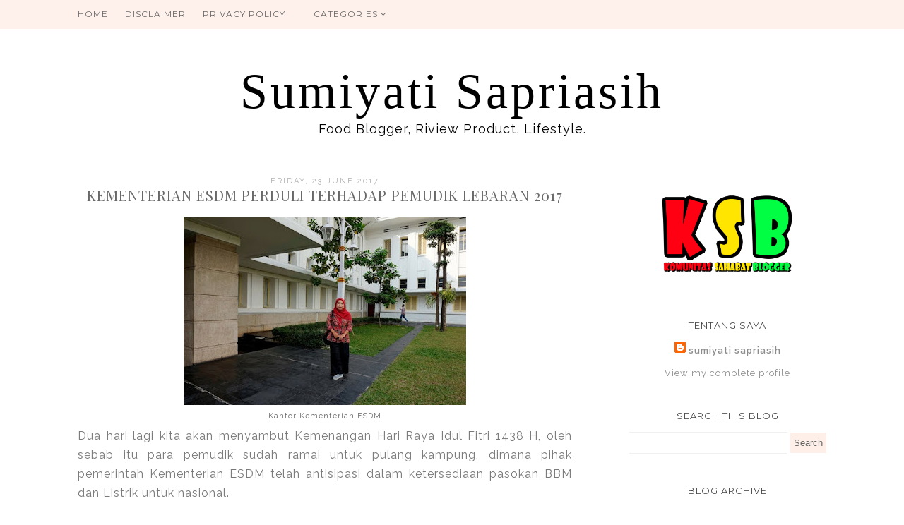

--- FILE ---
content_type: text/html; charset=UTF-8
request_url: https://www.sumiyatisapriasih.com/2017/06/kementerian-esdm-perduli-terhadap.html
body_size: 26273
content:
<!DOCTYPE html>
<html class='v2' dir='ltr' xmlns='http://www.w3.org/1999/xhtml' xmlns:b='http://www.google.com/2005/gml/b' xmlns:data='http://www.google.com/2005/gml/data' xmlns:expr='http://www.google.com/2005/gml/expr'>
<head>
<link href='https://www.blogger.com/static/v1/widgets/335934321-css_bundle_v2.css' rel='stylesheet' type='text/css'/>
<script async='async' src='//pagead2.googlesyndication.com/pagead/js/adsbygoogle.js'></script>
<script>
     (adsbygoogle = window.adsbygoogle || []).push({
          google_ad_client: "ca-pub-5566576016365079",
          enable_page_level_ads: true
     });
</script>
<script async='async' src='//pagead2.googlesyndication.com/pagead/js/adsbygoogle.js'></script>
<script>
  (adsbygoogle = window.adsbygoogle || []).push({
    google_ad_client: "ca-pub-5566576016365079",
    enable_page_level_ads: true
  });
</script>
<meta content='width=1100' name='viewport'/>
<meta content='text/html; charset=UTF-8' http-equiv='Content-Type'/>
<meta content='blogger' name='generator'/>
<link href='https://www.sumiyatisapriasih.com/favicon.ico' rel='icon' type='image/x-icon'/>
<link href='https://www.sumiyatisapriasih.com/2017/06/kementerian-esdm-perduli-terhadap.html' rel='canonical'/>
<link rel="alternate" type="application/atom+xml" title="Sumiyati Sapriasih - Atom" href="https://www.sumiyatisapriasih.com/feeds/posts/default" />
<link rel="alternate" type="application/rss+xml" title="Sumiyati Sapriasih - RSS" href="https://www.sumiyatisapriasih.com/feeds/posts/default?alt=rss" />
<link rel="service.post" type="application/atom+xml" title="Sumiyati Sapriasih - Atom" href="https://www.blogger.com/feeds/4758589570094499005/posts/default" />

<link rel="alternate" type="application/atom+xml" title="Sumiyati Sapriasih - Atom" href="https://www.sumiyatisapriasih.com/feeds/6290897257894473630/comments/default" />
<!--Can't find substitution for tag [blog.ieCssRetrofitLinks]-->
<link href='https://blogger.googleusercontent.com/img/b/R29vZ2xl/AVvXsEgyI4wyiIElEtvivWRBNAndK_T-lWVezDqxdPqW7Znbs9aujeWj7vnjn_lNUUqkLqJgxCSA58r3wV75GyxXjbjSUfTxe-e27j4h97ETfKQlEr1l2rx82VN3yAD-vzN0Qr7M_Zhb8DYSRtI/s400/19420868_10209230878594427_3425534749116284696_n+%25281%2529.jpg' rel='image_src'/>
<meta content='https://www.sumiyatisapriasih.com/2017/06/kementerian-esdm-perduli-terhadap.html' property='og:url'/>
<meta content='Kementerian ESDM Perduli Terhadap Pemudik Lebaran 2017' property='og:title'/>
<meta content='' property='og:description'/>
<meta content='https://blogger.googleusercontent.com/img/b/R29vZ2xl/AVvXsEgyI4wyiIElEtvivWRBNAndK_T-lWVezDqxdPqW7Znbs9aujeWj7vnjn_lNUUqkLqJgxCSA58r3wV75GyxXjbjSUfTxe-e27j4h97ETfKQlEr1l2rx82VN3yAD-vzN0Qr7M_Zhb8DYSRtI/w1200-h630-p-k-no-nu/19420868_10209230878594427_3425534749116284696_n+%25281%2529.jpg' property='og:image'/>
<title>
Sumiyati Sapriasih: Kementerian ESDM Perduli Terhadap Pemudik Lebaran 2017
</title>
<meta content='width=device-width,initial-scale=1.0,maximum-scale=1.0' name='viewport'/>
<script src="//ajax.googleapis.com/ajax/libs/jquery/1.8.2/jquery.min.js" type="text/javascript"></script>
<link href='https://fonts.googleapis.com/css?family=Playfair+Display:400,400i|Raleway:400,400i,600,600i|Montserrat' rel='stylesheet'/>
<link href='https://maxcdn.bootstrapcdn.com/font-awesome/4.6.3/css/font-awesome.min.css' rel='stylesheet'/>
<style type='text/css'>@font-face{font-family:'Montserrat';font-style:normal;font-weight:400;font-display:swap;src:url(//fonts.gstatic.com/s/montserrat/v31/JTUHjIg1_i6t8kCHKm4532VJOt5-QNFgpCtr6Hw0aXp-p7K4KLjztg.woff2)format('woff2');unicode-range:U+0460-052F,U+1C80-1C8A,U+20B4,U+2DE0-2DFF,U+A640-A69F,U+FE2E-FE2F;}@font-face{font-family:'Montserrat';font-style:normal;font-weight:400;font-display:swap;src:url(//fonts.gstatic.com/s/montserrat/v31/JTUHjIg1_i6t8kCHKm4532VJOt5-QNFgpCtr6Hw9aXp-p7K4KLjztg.woff2)format('woff2');unicode-range:U+0301,U+0400-045F,U+0490-0491,U+04B0-04B1,U+2116;}@font-face{font-family:'Montserrat';font-style:normal;font-weight:400;font-display:swap;src:url(//fonts.gstatic.com/s/montserrat/v31/JTUHjIg1_i6t8kCHKm4532VJOt5-QNFgpCtr6Hw2aXp-p7K4KLjztg.woff2)format('woff2');unicode-range:U+0102-0103,U+0110-0111,U+0128-0129,U+0168-0169,U+01A0-01A1,U+01AF-01B0,U+0300-0301,U+0303-0304,U+0308-0309,U+0323,U+0329,U+1EA0-1EF9,U+20AB;}@font-face{font-family:'Montserrat';font-style:normal;font-weight:400;font-display:swap;src:url(//fonts.gstatic.com/s/montserrat/v31/JTUHjIg1_i6t8kCHKm4532VJOt5-QNFgpCtr6Hw3aXp-p7K4KLjztg.woff2)format('woff2');unicode-range:U+0100-02BA,U+02BD-02C5,U+02C7-02CC,U+02CE-02D7,U+02DD-02FF,U+0304,U+0308,U+0329,U+1D00-1DBF,U+1E00-1E9F,U+1EF2-1EFF,U+2020,U+20A0-20AB,U+20AD-20C0,U+2113,U+2C60-2C7F,U+A720-A7FF;}@font-face{font-family:'Montserrat';font-style:normal;font-weight:400;font-display:swap;src:url(//fonts.gstatic.com/s/montserrat/v31/JTUHjIg1_i6t8kCHKm4532VJOt5-QNFgpCtr6Hw5aXp-p7K4KLg.woff2)format('woff2');unicode-range:U+0000-00FF,U+0131,U+0152-0153,U+02BB-02BC,U+02C6,U+02DA,U+02DC,U+0304,U+0308,U+0329,U+2000-206F,U+20AC,U+2122,U+2191,U+2193,U+2212,U+2215,U+FEFF,U+FFFD;}@font-face{font-family:'Playfair Display';font-style:normal;font-weight:400;font-display:swap;src:url(//fonts.gstatic.com/s/playfairdisplay/v40/nuFvD-vYSZviVYUb_rj3ij__anPXJzDwcbmjWBN2PKdFvXDTbtPK-F2qC0usEw.woff2)format('woff2');unicode-range:U+0301,U+0400-045F,U+0490-0491,U+04B0-04B1,U+2116;}@font-face{font-family:'Playfair Display';font-style:normal;font-weight:400;font-display:swap;src:url(//fonts.gstatic.com/s/playfairdisplay/v40/nuFvD-vYSZviVYUb_rj3ij__anPXJzDwcbmjWBN2PKdFvXDYbtPK-F2qC0usEw.woff2)format('woff2');unicode-range:U+0102-0103,U+0110-0111,U+0128-0129,U+0168-0169,U+01A0-01A1,U+01AF-01B0,U+0300-0301,U+0303-0304,U+0308-0309,U+0323,U+0329,U+1EA0-1EF9,U+20AB;}@font-face{font-family:'Playfair Display';font-style:normal;font-weight:400;font-display:swap;src:url(//fonts.gstatic.com/s/playfairdisplay/v40/nuFvD-vYSZviVYUb_rj3ij__anPXJzDwcbmjWBN2PKdFvXDZbtPK-F2qC0usEw.woff2)format('woff2');unicode-range:U+0100-02BA,U+02BD-02C5,U+02C7-02CC,U+02CE-02D7,U+02DD-02FF,U+0304,U+0308,U+0329,U+1D00-1DBF,U+1E00-1E9F,U+1EF2-1EFF,U+2020,U+20A0-20AB,U+20AD-20C0,U+2113,U+2C60-2C7F,U+A720-A7FF;}@font-face{font-family:'Playfair Display';font-style:normal;font-weight:400;font-display:swap;src:url(//fonts.gstatic.com/s/playfairdisplay/v40/nuFvD-vYSZviVYUb_rj3ij__anPXJzDwcbmjWBN2PKdFvXDXbtPK-F2qC0s.woff2)format('woff2');unicode-range:U+0000-00FF,U+0131,U+0152-0153,U+02BB-02BC,U+02C6,U+02DA,U+02DC,U+0304,U+0308,U+0329,U+2000-206F,U+20AC,U+2122,U+2191,U+2193,U+2212,U+2215,U+FEFF,U+FFFD;}</style>
<style id='page-skin-1' type='text/css'><!--
/*
=========================================================================
Theme Name        :    Dear Lily
Version			  :	   1.0
Designer	      :    Angelina
ETSY              :    skyandstars.etsy.com
Website           :    www.skyandstars.co
========================================================================= */
/* Variable definitions
====================
<Variable name="keycolor" description="Main Color" type="color" default="#66bbdd"/>
<Group description="Page Text" selector="body">
<Variable name="body.font" description="Font" type="font"
default="normal normal 12px Arial, Tahoma, Helvetica, FreeSans, sans-serif"/>
<Variable name="body.text.color" description="Text Color" type="color" default="#797979"/>
</Group>
<Group description="Backgrounds" selector=".body-fauxcolumns-outer">
<Variable name="body.background.color" description="Outer Background" type="color" default="#efefef"/>
<Variable name="content.background.color" description="Main Background" type="color" default="#ffffff"/>
<Variable name="header.background.color" description="Header Background" type="color" default="transparent"/>
</Group>
<Group description="Links" selector=".main-outer">
<Variable name="link.color" description="Link Color" type="color" default="#5f5f5f"/>
<Variable name="link.visited.color" description="Visited Color" type="color" default="#5f5f5f"/>
<Variable name="link.hover.color" description="Hover Color" type="color" default="#000000"/>
</Group>
<Group description="Blog Title" selector=".header h1">
<Variable name="header.font" description="Font" type="font"
default="normal normal 60px Arial, Tahoma, Helvetica, FreeSans, sans-serif"/>
<Variable name="header.text.color" description="Title Color" type="color" default="#000000" />
</Group>
<Group description="Blog Description" selector=".header .description">
<Variable name="description.text.color" description="Description Color" type="color"
default="#000000" />
</Group>
<Group description="Tabs Text" selector="#TOP-MENU">
<Variable name="tabs.font" description="Font" type="font"
default="normal normal 14px Arial, Tahoma, Helvetica, FreeSans, sans-serif"/>
<Variable name="tabs.text.color" description="Text Color" type="color" default="#000000"/>
<Variable name="tabs.hover.color" description="Selected Color" type="color" default="#908F8F"/>
</Group>
<Group description="Tabs Background" selector="#topmenuwrap">
<Variable name="tabs.background.color" description="Background Color" type="color" default="#feefe8"/>
<Variable name="tabs.selected.background.color" description="Selected Color" type="color" default="#feefe8"/>
<Variable name="tabs.border.color" description="Border Color" type="color" default="#feefe8"/>
<Variable name="dd.color" description="Dropdown Color" type="color" default="#feefe8"/>
<Variable name="ddhover.color" description="Dropdown Hover Color" type="color" default="#feefe8"/>
</Group>
<Group description="Post Title" selector="h3.post-title">
<Variable name="post.title.font" description="Font" type="font" default="normal normal 22px Arial, Tahoma, Helvetica, FreeSans, sans-serif"/>
<Variable name="post.title.text.color" description="Title Link Color" type="color" default="#686868"/>
<Variable name="title.hover.text.color" description="Selected Color" type="color" default="#000000"/>
</Group>
<Group description="Date Header" selector=".date-header">
<Variable name="date.header.font" description="Font" type="font" default="normal normal 22px Arial, Tahoma, Helvetica, FreeSans, sans-serif"/>
<Variable name="date.header.color" description="Text Color" type="color" default="#aeaeae"/>
<Variable name="date.header.background.color" description="Background Color" type="color" default="transparent"/>
</Group>
<Group description="Post Footer" selector=".post-footer">
<Variable name="post.footer.text.color" description="Text Color" type="color" default="#666666"/>
<Variable name="post.footer.background.color" description="Background Color" type="color"
default="#f9f9f9"/>
<Variable name="post.footer.border.color" description="Shadow Color" type="color" default="#eeeeee"/>
</Group>
<Group description="Gadgets" selector="h2">
<Variable name="widget.title.font" description="Title Font" type="font" default="normal bold 11px Arial, Tahoma, Helvetica, FreeSans, sans-serif"/>
<Variable name="widget.title.text.color" description="Title Color" type="color" default="#484848"/>
<Variable name="widget.alternate.text.color" description="Alternate Color" type="color" default="#999999"/>
</Group>
<Group description="Aside" selector="aside">
<Variable name="aside.font" description="Title Font" type="font"
default="normal bold 11px Arial, Tahoma, Helvetica, FreeSans, sans-serif"/>
<Variable name="aside.text.color" description="Title Color" type="color" default="#000000"/>
</Group>
<Group description="Aside Forms" selector="#FollowByEmail1">
<Variable name="form.background" description="Form Background" type="Color" default="#feefe8"/>
<Variable name="form.text.submit" description="Form Text Submit" type="Color" default="#646464"/>
<Variable name="form.submit" description="Form Submit" type="Color" default="#f3e2da"/>
<Variable name="form.hover.submit" description="Form Hover Submit" type="Color" default="#ffbf9b"/>
</Group>
<Group description="Search Forms" selector=".BlogSearch">
<Variable name="search.text.color" description="Form Search text Submit" type="Color" default="#646464"/>
<Variable name="search.submit" description="Form Search Submit" type="Color" default="#feefe8"/>
<Variable name="search.text.hover.color" description="Form Search text hover Submit" type="Color" default="#ffffff"/>
<Variable name="search.hover.submit" description="Form Search Hover Submit" type="Color" default="#ffbf9b"/>
</Group>
<Group description="Images" selector=".main-inner">
<Variable name="image.background.color" description="Background Color" type="color" default="#ffffff"/>
<Variable name="image.border.color" description="Border Color" type="color" default="#eeeeee"/>
<Variable name="image.text.color" description="Caption Text Color" type="color" default="#797979"/>
</Group>
<Variable name="body.background" description="Body Background" type="background"
color="#ffffff" default="$(color) none repeat scroll top left"/>
<Variable name="body.background.override" description="Body Background Override" type="string" default=""/>
<Variable name="body.background.gradient.cap" description="Body Gradient Cap" type="url"
default="url(//www.blogblog.com/1kt/simple/gradients_light.png)"/>
<Variable name="body.background.gradient.tile" description="Body Gradient Tile" type="url"
default="url(//www.blogblog.com/1kt/simple/body_gradient_tile_light.png)"/>
<Variable name="content.background.color.selector" description="Content Background Color Selector" type="string" default=".content-inner"/>
<Variable name="content.padding" description="Content Padding" type="length" default="10px"/>
<Variable name="content.padding.horizontal" description="Content Horizontal Padding" type="length" default="10px"/>
<Variable name="content.shadow.spread" description="Content Shadow Spread" type="length" default="40px"/>
<Variable name="content.shadow.spread.webkit" description="Content Shadow Spread (WebKit)" type="length" default="5px"/>
<Variable name="content.shadow.spread.ie" description="Content Shadow Spread (IE)" type="length" default="10px"/>
<Variable name="main.border.width" description="Main Border Width" type="length" default="0"/>
<Variable name="header.background.gradient" description="Header Gradient" type="url" default="none"/>
<Variable name="header.shadow.offset.left" description="Header Shadow Offset Left" type="length" default="-1px"/>
<Variable name="header.shadow.offset.top" description="Header Shadow Offset Top" type="length" default="-1px"/>
<Variable name="header.shadow.spread" description="Header Shadow Spread" type="length" default="1px"/>
<Variable name="header.padding" description="Header Padding" type="length" default="30px"/>
<Variable name="header.border.size" description="Header Border Size" type="length" default="1px"/>
<Variable name="header.bottom.border.size" description="Header Bottom Border Size" type="length" default="1px"/>
<Variable name="header.border.horizontalsize" description="Header Horizontal Border Size" type="length" default="0"/>
<Variable name="description.text.size" description="Description Text Size" type="string" default="140%"/>
<Variable name="tabs.margin.top" description="Tabs Margin Top" type="length" default="0" />
<Variable name="tabs.margin.side" description="Tabs Side Margin" type="length" default="30px" />
<Variable name="tabs.background.gradient" description="Tabs Background Gradient" type="url"
default="url(//www.blogblog.com/1kt/simple/gradients_light.png)"/>
<Variable name="tabs.border.width" description="Tabs Border Width" type="length" default="1px"/>
<Variable name="tabs.bevel.border.width" description="Tabs Bevel Border Width" type="length" default="1px"/>
<Variable name="date.header.padding" description="Date Header Padding" type="string" default="inherit"/>
<Variable name="date.header.letterspacing" description="Date Header Letter Spacing" type="string" default="inherit"/>
<Variable name="date.header.margin" description="Date Header Margin" type="string" default="inherit"/>
<Variable name="post.margin.bottom" description="Post Bottom Margin" type="length" default="25px"/>
<Variable name="image.border.small.size" description="Image Border Small Size" type="length" default="2px"/>
<Variable name="image.border.large.size" description="Image Border Large Size" type="length" default="5px"/>
<Variable name="page.width.selector" description="Page Width Selector" type="string" default=".region-inner"/>
<Variable name="page.width" description="Page Width" type="string" default="auto"/>
<Variable name="main.section.margin" description="Main Section Margin" type="length" default="15px"/>
<Variable name="main.padding" description="Main Padding" type="length" default="15px"/>
<Variable name="main.padding.top" description="Main Padding Top" type="length" default="30px"/>
<Variable name="main.padding.bottom" description="Main Padding Bottom" type="length" default="30px"/>
<Variable name="paging.background" color="#ffffff" description="Background of blog paging area" type="background"
default="transparent none no-repeat scroll top center"/>
<Variable name="footer.bevel" description="Bevel border length of footer" type="length" default="0"/>
<Variable name="mobile.background.overlay" description="Mobile Background Overlay" type="string"
default="transparent none repeat scroll top left"/>
<Variable name="mobile.background.size" description="Mobile Background Size" type="string" default="auto"/>
<Variable name="mobile.button.color" description="Mobile Button Color" type="color" default="#ffffff" />
<Variable name="startSide" description="Side where text starts in blog language" type="automatic" default="left"/>
<Variable name="endSide" description="Side where text ends in blog language" type="automatic" default="right"/>
*/
/*----------------------------------------------------
GENERAL
----------------------------------------------------*/
body {
font: normal normal 13px Raleway;
color: #797979;
background: #ffffff none repeat scroll top left;
padding: 0;
line-height: 25px;
letter-spacing:1px;
}
html body .region-inner {
min-width: 0;
max-width: 100%;
width: auto;
}
a, input, button {
-webkit-transition: all 0.2s ease-in-out;
-moz-transition: all 0.2s ease-in-out;
-ms-transition: all 0.2s ease-in-out;
-o-transition: all 0.2s ease-in-out;
transition: all 0.2s ease-in-out;
}
a:link {
text-decoration: none;
color: #8c8c8c;
}
a:visited {
text-decoration: none;
color: #8c8c8c;
}
a:hover {
text-decoration: none;
color: #ffbd9b;
}
/*----------------------------------------------------
LAYOUT
----------------------------------------------------*/
.content {
margin: 0 auto;
max-width: 1060px;
width: 100%;
background-color: #ffffff;
}
.content-inner {padding: 0;}
.section {margin: 0}
.column-center-outer {width: 700px; padding-right: 80px; float: left; display: inline-block;}
.column-right-outer {width: 280px; float: right; display: inline-block;}
.post-body ol li {list-style: auto!important}
.post-body ul li {list-style: disc}
.widget.Blog ol li {list-style: decimal!important}
/*----------------------------------------------------
BACKEND
----------------------------------------------------*/
body#layout #topmenuwrap {height: auto; position: relative; width: 90%;}
body#layout #topmenuwrap .topwrap {width: auto;}
body#layout #topmenuwrap #TOP-MENU, body#layout #topmenuwrap #SOCIAL-MEDIA {width: 44%}
body#layout #TOP-MENU .widget {
width: 100%
}
body#layout #TOP-MENU .Label .widget-content, body#layout #TOP-MENU .LinkList .widget-content {
display: block
}
body#layout #TOP-MENU .Label .widget-content, body#layout #TOP-MENU .LinkList .widget-content {
position: relative;
background: #f6f6f6;
padding: 16px;
}
body#layout div.section {height: auto}
body#layout .column-center-outer {width: 60%;padding-right:0}
body#layout .column-right-outer {width:38%}
/*----------------------------------------------------
MENU
----------------------------------------------------*/
body .navbar {display: none;}
#topmenuwrap {
width: 100%;
padding: 0;
padding: 0;
margin: 0 auto;
text-transform: uppercase;
text-align: center;
letter-spacing:1px;
z-index: 9999;
background-color: #feefe8;
border-bottom:1px solid #feefe8;
opacity:0.9;
position: fixed;
top:0;
min-height: 40px;
}
.topwrap {width: 1060px; margin:0 auto}
#topmenuwrap .widget {margin:0}
#topmenuwrap .tabs-inner {
padding: 0
}
#TOP-MENU {
line-height: 40px;
float: left;
}
#TOP-MENU .widget {
display: inline-table;
position: relative;
width: auto;
margin:0 auto;
font: normal normal 12px Montserrat, serif;
color: #575757;
}
#SOCIAL-MEDIA {
float: right;
}
#SOCIAL-MEDIA h2 {display: none}
#TOP-MENU .widget h2.title, #TOP-MENU .widget h2 {display: none}
#TOP-MENU .widget li {
margin:0 20px 0 0;
}
.tabs-inner .widget ul {
text-align: center;
width: 100%;
margin: 0;
padding: 0;
}
.widget.PageList li {
display: inline-block;
float: none;
}
.PageList li a {
padding: 0;
}
.PageList li.selected a {
font-weight: normal;
}
.widget.PageList .widget-content li {
margin: 0;
padding: 0;
}
.widget ul {margin:0; padding:0}
#TOP-MENU .Label a, #TOP-MENU .LinkList a {
display: block;
padding: 0;
}
#TOP-MENU .ddlabel, .nav-mobile .ddlabel {
position: relative;
margin: 0 20px;
padding: 12px 0;
}
#TOP-MENU .Label .widget-content, #TOP-MENU .LinkList .widget-content {
display: none;
position: absolute;
top: 100%;
left: 0;
background: #feefe8;
padding: 0;
z-index: 9999;
border:1px solid #feefe8;
}
#TOP-MENU .Label:hover > .widget-content, #TOP-MENU .LinkList:hover > .widget-content {
display: block
}
#TOP-MENU .Label .widget-content ul li, #TOP-MENU .LinkList .widget-content ul li {
float: none;
width: 200px;
text-align: left;
padding:10px 0;
margin:0 20px;
}
#TOP-MENU .Label .widget-content ul ul a, #TOP-MENU .LinkList .widget-content ul ul a {
line-height: 120%;
padding: 10px 15px
}
.PageList LI A, #TOP-MENU .Label a, #TOP-MENU .LinkList a {color: #575757}
.PageList LI A:hover, #TOP-MENU .Label a:hover, #TOP-MENU .LinkList a:hover {color: #ffbd9b}
#nav-trigger {
position: absolute;
left: 10px;
top: 0;
display: none;
z-index:1000;
width: 100%;
}
#nav-trigger span {
display: block;
cursor: pointer;
text-transform: uppercase;
padding: 0;
line-height: 40px;
font-size: 14px;
color: #484848;
width: 100%;
text-align: left;
font: normal normal 12px Montserrat, serif;
color: #575757;
font-size: 14px;
line-height:40px;
}
#nav-mobile {
position: relative;
display: none;
}
/* Header
----------------------------------------------- */
header {padding: 60px 0 10px}
.header-outer {
background: transparent none repeat-x scroll 0 -400px;
_background-image: none;
}
#Header1 #header-inner img {
margin: 0 auto;
max-width: 100% !important;
text-align: center;
}
.Header h1 {
font: normal normal 70px Sofia;
color: #000000;
display: block;
text-align: center;
letter-spacing: 4px;
margin-bottom: 0;
line-height: normal;
padding: 30px 0 0
}
.Header h1 a {
color: #000000;
}
.Header .description {
font-size: 18px;
color: #000000;
display: block;
text-align: center;
margin:0;
padding:0;
}
.header-inner .Header .titlewrapper {
padding: 0 0;
}
.header-inner .Header .descriptionwrapper {
padding: 0;
}
/*----------------------------------------------------
POSTS
----------------------------------------------------*/
.date-header {
margin-bottom: 0;
font: normal normal 11px Raleway, serif;
font-weight: 400;
text-align: center;
}
.date-header span {
color: #aeaeae;
margin: 0 0 5px;
text-transform: uppercase;
letter-spacing:2px;
}
.main-inner {padding:20px 0;}
.main-inner .column-center-inner {padding: 0;}
.main-inner .column-center-inner .section {margin: 0;}
.main-inner .column-center-inner, .main-inner .column-left-inner, .main-inner .column-right-inner {padding: 0!important;}
.post {margin: 0 0 45px 0;}
h3.post-title {
font: normal normal 20px Playfair Display, serif;
margin-bottom: 15px;
text-align: center;
color: #686868;
text-transform: uppercase;
letter-spacing:1px;
}
h3.post-title a {color: #686868;}
h3.post-title a:hover {color: #ffbd9b;}
.post-body {
line-height: 1.7;
position: relative;
}
.post-body .separator a {
margin-left: 0!important;
margin-right: 0!important;
border-bottom: none!important;
}
.post-body img, #Header1_headerimg, .widget.Image {
max-width: 100%;
height: auto;
}
.post-body img, .post-body .tr-caption-container, .Profile img, .Image img, .BlogList .item-thumbnail img {
padding: 2px;
background: #ffffff;
}
.post-body img, .post-body .tr-caption-container {
padding: 0;
}
.post-body .tr-caption-container {
color: #666666;
}
.post-body .tr-caption-container img {
padding: 0;
width: 100%;
height: auto;
background: transparent;
border: none;
}
.post-header {
margin: 0 0 1.5em;
line-height: 1.6;
font-size: 90%;
}
.posts-thumb {display: block; text-align: center; margin-bottom:15px;}
.jump-link a {
display: block;
text-align: center;
text-transform: uppercase;
color: #484848!important;
background-color: #feefe8;
font: normal normal 11px Raleway, serif;
letter-spacing: 1px;
padding: 10px 5px;
width: 120px;
margin: 50px auto;
}
.jump-link a:hover {
color: #797979!important;
background-color: #ffbd9b;
}
.status-msg-wrap {
font-size: 12px;
border: none;
background-color: none;
font: sans-serif;
}
.status-msg-border {border: none}
.status-msg-body {background-color: white}
/*----------------------------------------------------
POST FOOTER
----------------------------------------------------*/
.post-footer {
font: normal normal 11px Raleway, serif;
font-size: 11px;
line-height:22px;
margin: 20px 0 30px;
color: #666666;
padding: 0 0 5px;
background-color: none;
position: relative;
text-transform: uppercase;
letter-spacing: 2px;
overflow: auto;
border-bottom: 1px solid #eee;
position: relative;
}
.post-footer a {color:#666666}
.addthis_toolbox a {color: #9f9f9f}
.post-footer a:hover, .addthis_toolbox a:hover {color:#ffbd9b;}
.post-author, .post-timestamp, .post-icons {display: none;}
.post-labels {
float: left;
}
.post-comment-link {
margin-right: 0!important;
}
.sharedissbox {
margin: 0 auto;
padding: 0;
}
.sharetitle {
text-align: center;
letter-spacing: 3px;
text-transform: uppercase;
margin-bottom: 10px;
}
.addthis_toolbox {
width: auto;
margin: 0 auto;
position: absolute;
bottom:3px;
right:0
}
.sharedis a {
display: inline-block;
padding: 0 3px;
text-align: center;
font-size: 14px;
margin: 0 1px;
}
/*----------------------------------------------------
COMMENTS
----------------------------------------------------*/
#comments {
margin-top: 0;
border-top: none;
padding-top: 0;
font: normal normal 11px Raleway, serif;
}
#comments a {color: #484848}
#comments a:hover {color: #ffbd9b;}
#comments .comment-author {
padding-top: 1.5em;
background-position: 0 1.5em;
}
#comments .comment-author:first-child {
padding-top: 0;
border-top: none;
}
.avatar-image-container {
margin: .2em 0 0;
}
.comments h4, .comments .continue a {
font: Raleway, sans-serif;
font-weight: 800;
font-size: 16px;
letter-spacing: 0px;
display: block;
text-align: left;
margin: .75em 0 0;
font-weight:400;
text-transform: uppercase;
}
.comments .comments-content .icon.blog-author {
background-repeat: no-repeat;
background-image: url([data-uri]);
}
.comments .comment-thread.inline-thread {
background-color: #fff;
}
.comments .continue {
border-top:none;
}
.comments .comments-content .user {font-weight:normal}
.comments .comment .comment-actions a:hover {text-decoration: none}
/*----------------------------------------------------
FOOTER COPYRIGHT
----------------------------------------------------*/
.widget.Attribution {margin: 0!important}
.blog-feeds {
font: normal 11px Roboto;
text-transform: uppercase;
padding: 2px 0;
color: #999;
}
.copyright, .widget.Attribution {
display: block;
text-align: center;
font: normal 11px Roboto;
text-transform: uppercase;
padding: 2px 0;
color: #999;
}
.copyright {
padding: 0px;
}
/*----------------------------------------------------
INSTAGRAM
----------------------------------------------------*/
#instagram {
width: 100%;
display: block;
margin: 0 auto;
padding: 0px;
position: relative;
overflow: hidden;
}
#instagram img {
width: 100%;
height: auto;
object-fit: cover;
z-index: 4;
opacity:1
}
#instagram a {
padding: 0px;
margin: 0px;
display: inline-block;
position: relative;
}
#igphotos {
width: 48.5%;
padding:0 2px;
float: left;
line-height:0;
margin-bottom:3px;
}
.igwrap {
width: 100%;
height: 100%;
opacity: 0;
text-align: center;
position: absolute;
font-size: 11px;
color: #000;
}
#instagram .caption{
cursor: pointer;
position: absolute;
opacity: 0;
-webkit-transition:all 0.2s ease-in-out;
-moz-transition:all 0.2s ease-in-out;
-o-transition:all 0.2s ease-in-out;
-ms-transition:all 0.2s ease-in-out;
transition:all 0.2s ease-in-out;
width:100%;
height: 100%;
top:0
}
#instagram img:hover {opacity:0.9}
#instagram a:hover .caption {opacity:1}
.caption .igcaption {
color: #000;
text-align:center;
text-transform: uppercase;
font: normal normal 20px Playfair Display, serif;
font-size: 12px;
cursor: pointer;
width: 100%;
height: 100%;
position: absolute;
z-index:10;
top: 35%;
}
/*----------------------------------------------------
FOOTER WIDGETS
----------------------------------------------------*/
.footer-inner {
padding: 0
}
footer .widget {text-align: center;}
.copyrights, .widget.Attribution {
display: block;
font-size: 11px;
padding: 2px 0;
text-align: center;
color: #959595;
text-transform: uppercase;
}
/*----------------------------------------------------
GADGETS/WIDGETS
----------------------------------------------------*/
.circle-pp {text-align: center; font-size: 12px; line-height: 15px;}
.circle-pp img {
width: 220px;
height: auto;
border-radius: 1000px;
-webkit-border-radius: 1000px;
opacity:1
}
.circle-pp img:hover {opacity:0.8}
aside .widget h2 {
font: normal normal 13px Montserrat, sans-serif;
color: #484848;
text-align: center;
display: block;
margin-bottom: 10px;
letter-spacing: 1px;
padding: 5px 0;
text-transform: uppercase;
}
input.gsc-input {
padding : 7px 5px;
border:1px solid #f1f0f0;
}
input.gsc-search-button {
border: none;
background: #feefe8;
color: #646464;
padding : 7px 5px;
cursor: hand;
}
input.gsc-search-button:hover {
border: none;
background: #ffbd9b;
color: #fff;
padding : 7px 5px;
cursor: pointer;
}
select#BlogArchive1_ArchiveMenu {
width: 100%;
padding: 5px 10px!important;
border: 1px solid #eee;
font:normal normal 13px Raleway;
font-size: 11px;
color: #999;
}
.widget li, .BlogArchive #ArchiveList ul.flat li {
list-style: none;
margin: 0;
padding: 0
}
.sidebar .widget {
margin-bottom: 15px;
padding: 10px 0;
text-align: center;
line-height:25px;
}
.sidebar .widget img {
max-width: 100%;
height: auto
}
#CustomSearch1_form input.gsc-input {
border: 1px solid #eee;
padding: 7px 5px;
font:normal normal 13px Raleway;
font-size: 11px;
}
#CustomSearch1_form input.gsc-search-button {
background: #eee none repeat scroll 0 0;
border: medium none;
color: #999999;
padding: 5px;
font:normal normal 13px Raleway;
font-size: 11px;
}
#CustomSearch1_form input.gsc-search-button:hover {
background: #dddddd none repeat scroll 0 0;
border: medium none;
color: #242424;
cursor: pointer;
padding: 5px;
}
#FollowByEmail1  {background-color: #feefe8; padding: 15px;}
#FollowByEmail1 h2 {
border-bottom:none;
color: #484848;
}
.FollowByEmail .follow-by-email-inner .follow-by-email-address {
border: 1px solid #dddddd;
color: #646464;
font:normal normal 13px Raleway;
font-size: 12px;
line-height: 30px;
width: 100%;
text-align: center;
padding:3px 0;
margin:0;
letter-spacing: 1px;
}
.FollowByEmail .follow-by-email-inner .follow-by-email-submit {
background-color: #f3e2da;
border: none;
color: #646464;
cursor: pointer;
height: 30px;
margin: 0;
text-align: center;
text-transform: uppercase;
letter-spacing: 1px;
transition: all 0.5s ease 0s;
font:normal normal 13px Raleway;
font-size: 11px;
width:100%;
}
.FollowByEmail .follow-by-email-inner .follow-by-email-submit:hover {background-color: #ffbf9b;}
.post {
margin-bottom: 0!important
}
#blog-pager {
font-size: 12px;
text-transform: uppercase;
}
.blog-pager-older-link, .home-link, .blog-pager-newer-link {
background: none;
}
#blog-pager a {
padding: 10px;
background-color: #feefe8;
color: #797979;
line-height:40px;
}
#blog-pager a:hover {background-color: #feefe8;}
.widget {
margin: 0 0 30px;
}
.widget .zippy {
color: #feefe8;
}
.widget .popular-posts ul {
list-style: none;
}
.PopularPosts .item-thumbnail {float: none; display: block}
.PopularPosts .item-title a {color: #3a3a3a}
.PopularPosts .item-title a:hover {color:#ffbd9b;}
/*----------------------------------------------------
SOCIAL MEDIA
----------------------------------------------------*/
#socmedicons {
font-size: 15px;
margin: 0;
padding: 0;
text-align: center;
}
#socmedicons a {
color: #575757;
display: inline-block;
line-height: 40px;
padding: 0 5px;
}
#socmedicons a:hover {
color:#ffbd9b;
}
/*----------------------------------------------------
RESPONSIVE MOBILE 1024px
----------------------------------------------------*/
@media screen and (max-width: 1024px) {
.content {
max-width: 1000px;
width: 100%;
}
.column-center-outer {padding:0 20px; width: 650px;}
.column-right-outer {padding-right:20px;}
.Header h1 {font-size: 45px;}
#TOP-MENU {padding-left:10px;}
}
/*----------------------------------------------------
RESPONSIVE MOBILE 768px
----------------------------------------------------*/
@media screen and (max-width: 768px) {
.Header h1 {font-size: 40px;}
.columns-inner {padding: 0 10px;}
.post-comment-link, .addthis_toolbox {float:none; display: block; text-align: center; border:none;position:relative}
.post-labels {float:none; display: block; text-align: center;}
#topmenuwrap {
background-color: #feefe8;
position: fixed;
top:0;
position: fixed;
top: 0;
width: 100%;
z-index: 99999;
}
.topwrap {width:100%}
#topmenuwrap .widget h2 {display:none}
#nav-trigger {
display: block;
}
#TOP-MENU {
display: none;
}
#nav-mobile {
display: block;
}
/*----------------------------------------------------
MOBILE MENU
----------------------------------------------------*/
.column-center-outer {width:100%; padding:0; float: none; border-right:none}
.column-right-outer {width:100%; padding:0; float: none; border-right:none}
#nav-mobile .PageList LI A, #nav-mobile .Label a, #nav-mobile .LinkList a {
display: block;
width:100%;
text-align: left;
padding-left: 10px;
}
#nav-mobile {}
#nav-mobile .widget {
font: normal normal 12px Montserrat, serif;
color: #575757;
display: none;
list-style-type: none;
position: relative;
left: 0;
right: 0;
margin:0 auto;
text-align: left;
background: #fff0ef;
z-index: 999989;
padding: 0px;
}
#nav-mobile .Label:hover > .widget-content, #nav-mobile .LinkList:hover > .widget-content {
display: block
}
#nav-mobile .Label .widget-content, #nav-mobile .LinkList .widget-content {
display: none;
position: relative;
z-index: 100
}
#nav-mobile .widget.LinkList .ddlabel a:hover .widget-content {
display: block;
}
#nav-mobile, #nav-mobile a {
color: #575757;
font: normal normal 12px Montserrat, serif;
line-height: 40px;
}
#nav-mobile a:hover {
color: #ffbd9b
}
.widget.PageList li {
display: block;
}
#nav-mobile .ddlabel, #nav-mobile .widget.PageList .widget-content li, #nav-mobile .widget.LinkList .widget-content li, #nav-mobile .widget.Label .widget-content li {
line-height: 40px;
}
}
/*----------------------------------------------------
RESPONSIVE MOBILE 640px
----------------------------------------------------*/
@media screen and (max-width: 640px) {
.header-inner .section {
margin: 0 auto;
}
.main-outer {margin-top: 25px;}
.column-center-outer {
float: none;
width: 100%;
}
.column-left-outer {
float: none;
width: 100%;
margin-left: 0px;
}
.column-right-inner aside {
border-top: none
}
.post {
padding: 0 15px
}
.Header h1 {
font-size: 30px;
letter-spacing: 1px;
}
.main-inner {
padding-top: 0
}
aside {
margin-top: 25px;
border-top: 1px solid #ddd;
padding: 15px 20px 0;
}
}
/*----------------------------------------------------
RESPONSIVE MOBILE 480px
----------------------------------------------------*/
@media screen and (max-width: 480px) {
.Header h1 {
line-height:25px;
font-size: 24px;
margin: 10px auto;
padding-bottom: 20px;
}
.post {padding: 0}
}
#socmedicons {position:relative; z-index:9999;}
--></style>
<script type='text/javascript'>
        (function(i,s,o,g,r,a,m){i['GoogleAnalyticsObject']=r;i[r]=i[r]||function(){
        (i[r].q=i[r].q||[]).push(arguments)},i[r].l=1*new Date();a=s.createElement(o),
        m=s.getElementsByTagName(o)[0];a.async=1;a.src=g;m.parentNode.insertBefore(a,m)
        })(window,document,'script','https://www.google-analytics.com/analytics.js','ga');
        ga('create', 'UA-89270712-1', 'auto', 'blogger');
        ga('blogger.send', 'pageview');
      </script>
<script type='text/javascript'>
//<![CDATA[
// Generated by CoffeeScript 1.3.3
(function(){var e,t;e=function(){function e(e,t){var n,r;this.options={target:"instafeed",get:"popular",resolution:"thumbnail",sortBy:"none",links:!0,mock:!1,useHttp:!1};if(typeof e=="object")for(n in e)r=e[n],this.options[n]=r;this.context=t!=null?t:this,this.unique=this._genKey()}return e.prototype.hasNext=function(){return typeof this.context.nextUrl=="string"&&this.context.nextUrl.length>0},e.prototype.next=function(){return this.hasNext()?this.run(this.context.nextUrl):!1},e.prototype.run=function(t){var n,r,i;if(typeof this.options.clientId!="string"&&typeof this.options.accessToken!="string")throw new Error("Missing clientId or accessToken.");if(typeof this.options.accessToken!="string"&&typeof this.options.clientId!="string")throw new Error("Missing clientId or accessToken.");return this.options.before!=null&&typeof this.options.before=="function"&&this.options.before.call(this),typeof document!="undefined"&&document!==null&&(i=document.createElement("script"),i.id="instafeed-fetcher",i.src=t||this._buildUrl(),n=document.getElementsByTagName("head"),n[0].appendChild(i),r="instafeedCache"+this.unique,window[r]=new e(this.options,this),window[r].unique=this.unique),!0},e.prototype.parse=function(e){var t,n,r,i,s,o,u,a,f,l,c,h,p,d,v,m,g,y,b,w,E,S;if(typeof e!="object"){if(this.options.error!=null&&typeof this.options.error=="function")return this.options.error.call(this,"Invalid JSON data"),!1;throw new Error("Invalid JSON response")}if(e.meta.code!==200){if(this.options.error!=null&&typeof this.options.error=="function")return this.options.error.call(this,e.meta.error_message),!1;throw new Error("Error from Instagram: "+e.meta.error_message)}if(e.data.length===0){if(this.options.error!=null&&typeof this.options.error=="function")return this.options.error.call(this,"No images were returned from Instagram"),!1;throw new Error("No images were returned from Instagram")}this.options.success!=null&&typeof this.options.success=="function"&&this.options.success.call(this,e),this.context.nextUrl="",e.pagination!=null&&(this.context.nextUrl=e.pagination.next_url);if(this.options.sortBy!=="none"){this.options.sortBy==="random"?d=["","random"]:d=this.options.sortBy.split("-"),p=d[0]==="least"?!0:!1;switch(d[1]){case"random":e.data.sort(function(){return.5-Math.random()});break;case"recent":e.data=this._sortBy(e.data,"created_time",p);break;case"liked":e.data=this._sortBy(e.data,"likes.count",p);break;case"commented":e.data=this._sortBy(e.data,"comments.count",p);break;default:throw new Error("Invalid option for sortBy: '"+this.options.sortBy+"'.")}}if(typeof document!="undefined"&&document!==null&&this.options.mock===!1){a=e.data,this.options.limit!=null&&a.length>this.options.limit&&(a=a.slice(0,this.options.limit+1||9e9)),n=document.createDocumentFragment(),this.options.filter!=null&&typeof this.options.filter=="function"&&(a=this._filter(a,this.options.filter));if(this.options.template!=null&&typeof this.options.template=="string"){i="",o="",l="",v=document.createElement("div");for(m=0,b=a.length;m<b;m++)s=a[m],u=s.images[this.options.resolution].url,this.options.useHttp||(u=u.replace("http://","//")),o=this._makeTemplate(this.options.template,{model:s,id:s.id,link:s.link,image:u,caption:this._getObjectProperty(s,"caption.text"),likes:s.likes.count,comments:s.comments.count,location:this._getObjectProperty(s,"location.name")}),i+=o;v.innerHTML=i,S=[].slice.call(v.childNodes);for(g=0,w=S.length;g<w;g++)h=S[g],n.appendChild(h)}else for(y=0,E=a.length;y<E;y++)s=a[y],f=document.createElement("img"),u=s.images[this.options.resolution].url,this.options.useHttp||(u=u.replace("http://","//")),f.src=u,this.options.links===!0?(t=document.createElement("a"),t.href=s.link,t.appendChild(f),n.appendChild(t)):n.appendChild(f);document.getElementById(this.options.target).appendChild(n),r=document.getElementsByTagName("head")[0],r.removeChild(document.getElementById("instafeed-fetcher")),c="instafeedCache"+this.unique,window[c]=void 0;try{delete window[c]}catch(x){}}return this.options.after!=null&&typeof this.options.after=="function"&&this.options.after.call(this),!0},e.prototype._buildUrl=function(){var e,t,n;e="https://api.instagram.com/v1";switch(this.options.get){case"popular":t="media/popular";break;case"tagged":if(typeof this.options.tagName!="string")throw new Error("No tag name specified. Use the 'tagName' option.");t="tags/"+this.options.tagName+"/media/recent";break;case"location":if(typeof this.options.locationId!="number")throw new Error("No location specified. Use the 'locationId' option.");t="locations/"+this.options.locationId+"/media/recent";break;case"user":if(typeof this.options.userId!="number")throw new Error("No user specified. Use the 'userId' option.");if(typeof this.options.accessToken!="string")throw new Error("No access token. Use the 'accessToken' option.");t="users/"+this.options.userId+"/media/recent";break;default:throw new Error("Invalid option for get: '"+this.options.get+"'.")}return n=""+e+"/"+t,this.options.accessToken!=null?n+="?access_token="+this.options.accessToken:n+="?client_id="+this.options.clientId,this.options.limit!=null&&(n+="&count="+this.options.limit),n+="&callback=instafeedCache"+this.unique+".parse",n},e.prototype._genKey=function(){var e;return e=function(){return((1+Math.random())*65536|0).toString(16).substring(1)},""+e()+e()+e()+e()},e.prototype._makeTemplate=function(e,t){var n,r,i,s,o;r=/(?:\{{2})([\w\[\]\.]+)(?:\}{2})/,n=e;while(r.test(n))i=n.match(r)[1],s=(o=this._getObjectProperty(t,i))!=null?o:"",n=n.replace(r,""+s);return n},e.prototype._getObjectProperty=function(e,t){var n,r;t=t.replace(/\[(\w+)\]/g,".$1"),r=t.split(".");while(r.length){n=r.shift();if(!(e!=null&&n in e))return null;e=e[n]}return e},e.prototype._sortBy=function(e,t,n){var r;return r=function(e,r){var i,s;return i=this._getObjectProperty(e,t),s=this._getObjectProperty(r,t),n?i>s?1:-1:i<s?1:-1},e.sort(r.bind(this)),e},e.prototype._filter=function(e,t){var n,r,i,s,o;n=[],i=function(e){if(t(e))return n.push(e)};for(s=0,o=e.length;s<o;s++)r=e[s],i(r);return n},e}(),t=typeof exports!="undefined"&&exports!==null?exports:window,t.Instafeed=e}).call(this);
//]]></script>
<link href='https://www.blogger.com/dyn-css/authorization.css?targetBlogID=4758589570094499005&amp;zx=19436d0f-def8-47e6-9997-63a3436238ba' media='none' onload='if(media!=&#39;all&#39;)media=&#39;all&#39;' rel='stylesheet'/><noscript><link href='https://www.blogger.com/dyn-css/authorization.css?targetBlogID=4758589570094499005&amp;zx=19436d0f-def8-47e6-9997-63a3436238ba' rel='stylesheet'/></noscript>
<meta name='google-adsense-platform-account' content='ca-host-pub-1556223355139109'/>
<meta name='google-adsense-platform-domain' content='blogspot.com'/>

<!-- data-ad-client=ca-pub-0724011578916456 -->

</head>
<body class='loading'>
<div class='navbar section' id='navbar'><div class='widget Navbar' data-version='1' id='Navbar1'><script type="text/javascript">
    function setAttributeOnload(object, attribute, val) {
      if(window.addEventListener) {
        window.addEventListener('load',
          function(){ object[attribute] = val; }, false);
      } else {
        window.attachEvent('onload', function(){ object[attribute] = val; });
      }
    }
  </script>
<div id="navbar-iframe-container"></div>
<script type="text/javascript" src="https://apis.google.com/js/platform.js"></script>
<script type="text/javascript">
      gapi.load("gapi.iframes:gapi.iframes.style.bubble", function() {
        if (gapi.iframes && gapi.iframes.getContext) {
          gapi.iframes.getContext().openChild({
              url: 'https://www.blogger.com/navbar/4758589570094499005?po\x3d6290897257894473630\x26origin\x3dhttps://www.sumiyatisapriasih.com',
              where: document.getElementById("navbar-iframe-container"),
              id: "navbar-iframe"
          });
        }
      });
    </script><script type="text/javascript">
(function() {
var script = document.createElement('script');
script.type = 'text/javascript';
script.src = '//pagead2.googlesyndication.com/pagead/js/google_top_exp.js';
var head = document.getElementsByTagName('head')[0];
if (head) {
head.appendChild(script);
}})();
</script>
</div></div>
<div class='body-fauxcolumns'>
<div class='fauxcolumn-outer body-fauxcolumn-outer'>
<div class='cap-top'>
<div class='cap-left'></div>
<div class='cap-right'></div>
</div>
<div class='fauxborder-left'>
<div class='fauxborder-right'></div>
<div class='fauxcolumn-inner'>
</div>
</div>
<div class='cap-bottom'>
<div class='cap-left'></div>
<div class='cap-right'></div>
</div>
</div>
</div>
<!-- TOP MENU -->
<div id='topmenuwrap'><div class='topwrap'>
<div class='topmenu section' id='TOP-MENU'><div class='widget PageList' data-version='1' id='PageList1'>
<h2>Pages</h2>
<div class='widget-content'>
<ul>
<li><a href='https://www.sumiyatisapriasih.com/'>Home</a></li>
<li><a href='https://www.sumiyatisapriasih.com/p/blog-page.html'>Disclaimer</a></li>
<li><a href='https://www.sumiyatisapriasih.com/p/privacy-policy.html'>Privacy Policy</a></li>
</ul>
<div class='clear'></div>
</div>
</div><div class='widget Label' data-version='1' id='Label1'>
<h2>Categories</h2>
<div class='ddlabel'><a href='#'>
Categories
<i aria-hidden='true' class='fa fa-angle-down'></i>
</a></div>
<div class='widget-content list-label-widget-content'>
<ul>
<li>
<a dir='ltr' href='https://www.sumiyatisapriasih.com/search/label/Beauty'>Beauty</a>
</li>
<li>
<a dir='ltr' href='https://www.sumiyatisapriasih.com/search/label/Buku'>Buku</a>
</li>
<li>
<a dir='ltr' href='https://www.sumiyatisapriasih.com/search/label/Film'>Film</a>
</li>
<li>
<a dir='ltr' href='https://www.sumiyatisapriasih.com/search/label/FoodBlogger'>FoodBlogger</a>
</li>
<li>
<a dir='ltr' href='https://www.sumiyatisapriasih.com/search/label/Gadget'>Gadget</a>
</li>
<li>
<a dir='ltr' href='https://www.sumiyatisapriasih.com/search/label/Kesehatan'>Kesehatan</a>
</li>
<li>
<a dir='ltr' href='https://www.sumiyatisapriasih.com/search/label/Lifestyle'>Lifestyle</a>
</li>
<li>
<a dir='ltr' href='https://www.sumiyatisapriasih.com/search/label/Liputan%20Reportase'>Liputan Reportase</a>
</li>
<li>
<a dir='ltr' href='https://www.sumiyatisapriasih.com/search/label/Parenting'>Parenting</a>
</li>
<li>
<a dir='ltr' href='https://www.sumiyatisapriasih.com/search/label/Property'>Property</a>
</li>
<li>
<a dir='ltr' href='https://www.sumiyatisapriasih.com/search/label/Review'>Review</a>
</li>
<li>
<a dir='ltr' href='https://www.sumiyatisapriasih.com/search/label/Tips'>Tips</a>
</li>
<li>
<a dir='ltr' href='https://www.sumiyatisapriasih.com/search/label/travelling'>travelling</a>
</li>
</ul>
<div class='clear'></div>
</div>
</div></div>
<div class='socmedwrap no-items section' id='SOCIAL-MEDIA'></div>
<div style='clear:both'>
</div>
<div id='nav-trigger'>
<span><i class='fa fa-list'></i></span>
</div>
<div id='nav-mobile'></div>
<div style='clear:both'>
</div>
</div>
</div>
<!-- TOP MENU End -->
<div class='content'>
<div class='content-fauxcolumns'>
<div class='fauxcolumn-outer content-fauxcolumn-outer'>
<div class='cap-top'>
<div class='cap-left'></div>
<div class='cap-right'></div>
</div>
<div class='fauxborder-left'>
<div class='fauxborder-right'></div>
<div class='fauxcolumn-inner'>
</div>
</div>
<div class='cap-bottom'>
<div class='cap-left'></div>
<div class='cap-right'></div>
</div>
</div>
</div>
<div class='content-outer'>
<div class='content-cap-top cap-top'>
<div class='cap-left'></div>
<div class='cap-right'></div>
</div>
<div class='fauxborder-left content-fauxborder-left'>
<div class='fauxborder-right content-fauxborder-right'></div>
<div class='content-inner'>
<header>
<div class='header-outer'>
<div class='header-cap-top cap-top'>
<div class='cap-left'></div>
<div class='cap-right'></div>
</div>
<div class='fauxborder-left header-fauxborder-left'>
<div class='fauxborder-right header-fauxborder-right'></div>
<div class='region-inner header-inner'>
<div class='header section' id='header'><div class='widget Header' data-version='1' id='Header1'>
<div id='header-inner'>
<div class='titlewrapper'>
<h1 class='title'>
<a href='https://www.sumiyatisapriasih.com/'>
Sumiyati Sapriasih
</a>
</h1>
</div>
<div class='descriptionwrapper'>
<p class='description'><span>
Food Blogger,
Riview Product,
Lifestyle.
</span></p>
</div>
</div>
</div></div>
</div>
</div>
<div class='header-cap-bottom cap-bottom'>
<div class='cap-left'></div>
<div class='cap-right'></div>
</div>
</div>
</header>
<div class='main-outer'>
<div class='main-cap-top cap-top'>
<div class='cap-left'></div>
<div class='cap-right'></div>
</div>
<div class='fauxborder-left main-fauxborder-left'>
<div class='fauxborder-right main-fauxborder-right'></div>
<div class='region-inner main-inner'>
<div class='columns fauxcolumns'>
<div class='fauxcolumn-outer fauxcolumn-center-outer'>
<div class='cap-top'>
<div class='cap-left'></div>
<div class='cap-right'></div>
</div>
<div class='fauxborder-left'>
<div class='fauxborder-right'></div>
<div class='fauxcolumn-inner'>
</div>
</div>
<div class='cap-bottom'>
<div class='cap-left'></div>
<div class='cap-right'></div>
</div>
</div>
<div class='fauxcolumn-outer fauxcolumn-left-outer'>
<div class='cap-top'>
<div class='cap-left'></div>
<div class='cap-right'></div>
</div>
<div class='fauxborder-left'>
<div class='fauxborder-right'></div>
<div class='fauxcolumn-inner'>
</div>
</div>
<div class='cap-bottom'>
<div class='cap-left'></div>
<div class='cap-right'></div>
</div>
</div>
<div class='fauxcolumn-outer fauxcolumn-right-outer'>
<div class='cap-top'>
<div class='cap-left'></div>
<div class='cap-right'></div>
</div>
<div class='fauxborder-left'>
<div class='fauxborder-right'></div>
<div class='fauxcolumn-inner'>
</div>
</div>
<div class='cap-bottom'>
<div class='cap-left'></div>
<div class='cap-right'></div>
</div>
</div>
<!-- corrects IE6 width calculation -->
<div class='columns-inner'>
<div class='column-center-outer'>
<div class='column-center-inner'>
<div class='main section' id='main'><div class='widget Blog' data-version='1' id='Blog1'>
<div class='blog-posts hfeed'>
<!--Can't find substitution for tag [defaultAdStart]-->
 <div class="date-outer"> 
<h2 class='date-header'><span>
Friday, 23 June 2017
</span></h2>
 <div class="date-posts"> 
<div class='post-outer'>
<div class='post hentry' itemprop='blogPost' itemscope='itemscope' itemtype='http://schema.org/BlogPosting'>
<meta content='https://blogger.googleusercontent.com/img/b/R29vZ2xl/AVvXsEgyI4wyiIElEtvivWRBNAndK_T-lWVezDqxdPqW7Znbs9aujeWj7vnjn_lNUUqkLqJgxCSA58r3wV75GyxXjbjSUfTxe-e27j4h97ETfKQlEr1l2rx82VN3yAD-vzN0Qr7M_Zhb8DYSRtI/s400/19420868_10209230878594427_3425534749116284696_n+%25281%2529.jpg' itemprop='image_url'/>
<meta content='4758589570094499005' itemprop='blogId'/>
<meta content='6290897257894473630' itemprop='postId'/>
<a name='6290897257894473630'></a>
<h3 class='post-title entry-title' itemprop='name'>
Kementerian ESDM Perduli Terhadap Pemudik Lebaran 2017
</h3>
<div class='post-header'>
<div class='post-header-line-1'></div>
</div>
<div class='post-body entry-content' id='post-body-6290897257894473630' itemprop='description articleBody'>
<div dir="ltr" style="text-align: left;" trbidi="on">
<div class="MsoNormal" style="text-align: justify;">
<table align="center" cellpadding="0" cellspacing="0" class="tr-caption-container" style="margin-left: auto; margin-right: auto; text-align: center;"><tbody>
<tr><td style="text-align: center;"><a href="https://blogger.googleusercontent.com/img/b/R29vZ2xl/AVvXsEgyI4wyiIElEtvivWRBNAndK_T-lWVezDqxdPqW7Znbs9aujeWj7vnjn_lNUUqkLqJgxCSA58r3wV75GyxXjbjSUfTxe-e27j4h97ETfKQlEr1l2rx82VN3yAD-vzN0Qr7M_Zhb8DYSRtI/s1600/19420868_10209230878594427_3425534749116284696_n+%25281%2529.jpg" imageanchor="1" style="margin-left: auto; margin-right: auto;"><img border="0" data-original-height="639" data-original-width="960" height="266" src="https://blogger.googleusercontent.com/img/b/R29vZ2xl/AVvXsEgyI4wyiIElEtvivWRBNAndK_T-lWVezDqxdPqW7Znbs9aujeWj7vnjn_lNUUqkLqJgxCSA58r3wV75GyxXjbjSUfTxe-e27j4h97ETfKQlEr1l2rx82VN3yAD-vzN0Qr7M_Zhb8DYSRtI/s400/19420868_10209230878594427_3425534749116284696_n+%25281%2529.jpg" width="400" /></a></td></tr>
<tr><td class="tr-caption" style="text-align: center;">Kantor Kementerian ESDM</td></tr>
</tbody></table>
<span style="font-size: 12pt;">Dua hari lagi kita akan menyambut Kemenangan Hari Raya Idul
Fitri 1438 H, oleh sebab itu para pemudik sudah ramai untuk pulang kampung,
dimana pihak pemerintah Kementerian ESDM telah antisipasi dalam ketersediaan
pasokan BBM dan Listrik untuk nasional.</span></div>
<div class="MsoNormal" style="text-align: justify;">
<span style="font-size: 12.0pt; line-height: 115%;"><br /></span></div>
<div class="MsoNormal" style="text-align: justify;">
<span style="font-size: 12.0pt; line-height: 115%;">Kami, sebagai Sobat Energi diundang oleh Biro Komunikasi
Layanan Informasi untuk mensosialisasikan tentang &#8220;Posko Nasional Kesiapan
Sektor ESDM Sambut Idul Fitri 1438H&#8221; dengan nara sumber Bapak Hadi M Djuraid
sebagai Staff Khusus Menteri ESDM Bidang Komunikasi, Bapak Rudi Ariffianto
sebagai Senior Officer Media Communication Upstream PT. Pertamina (Persero) dan
Bapak I Made Suprateka sebagai Kepala Satuan Komunikasi Korporat.<o:p></o:p></span></div>
<div class="MsoNormal" style="text-align: justify;">
<span style="font-size: 12.0pt; line-height: 115%;"><br /></span></div>
<div class="MsoNormal" style="text-align: justify;">
<span style="font-size: 12.0pt; line-height: 115%;">Bapak Rudi Ariffianto mengantisipasikan mudik lebaran bahwa
pihak Pertamina tetap menyiapkan Satgas BBM dan LPG Lebaran 2017 antara lain :
Himbauan pengisian BBM sebelum masuk tol berangkat mudik, Pertamina telah siap
mengamankan mudik-balik dengan letak kios atau serambi Pertamax serta kesiapan
melayani BBM kemasan dengan motor, Aplikasi milik Pertamina untuk info produk
SPBU terdekat dan program promo selama masa mudik &#8211; balik lebaran.<o:p></o:p></span></div>
<div class="MsoNormal" style="text-align: justify;">
<table align="center" cellpadding="0" cellspacing="0" class="tr-caption-container" style="margin-left: auto; margin-right: auto; text-align: center;"><tbody>
<tr><td style="text-align: center;"><a href="https://blogger.googleusercontent.com/img/b/R29vZ2xl/AVvXsEibT4KwWXIj7KupruPzF9B4juXC2JXO2Fgbbdb8hR9ubPCNV3jSPc2JXTOTfez3EG7zQEs323tO45236W3GIn9zgqAB3OcrkXew_9lZOMc7E8Uaakrc62nvLtTpjHBZcwpPAAmOS3m_0LI/s1600/19397044_10209227156621380_1098159419614068655_n.jpg" imageanchor="1" style="margin-left: auto; margin-right: auto;"><img border="0" data-original-height="694" data-original-width="960" height="231" src="https://blogger.googleusercontent.com/img/b/R29vZ2xl/AVvXsEibT4KwWXIj7KupruPzF9B4juXC2JXO2Fgbbdb8hR9ubPCNV3jSPc2JXTOTfez3EG7zQEs323tO45236W3GIn9zgqAB3OcrkXew_9lZOMc7E8Uaakrc62nvLtTpjHBZcwpPAAmOS3m_0LI/s320/19397044_10209227156621380_1098159419614068655_n.jpg" width="320" /></a></td></tr>
<tr><td class="tr-caption" style="text-align: center;">Narasumber : Bp. Rudi, Bp. Hadi M, Bp. I Made</td></tr>
</tbody></table>
<span style="font-size: 12pt;">Lebih lanjut dikatakan Rudi bahwa Issu Utama dari Satgas BBM
dan LPG 2017 adalah memperkuat stok BBM di storage RU di terminal BBM dan Depot
LPG Pertamina, Mengamankan suplai ke terminal BBM/LPG lembaga penyalur,
Memperkuat stok di lembaga penyalur BBM dan LPG, dan Memberikan layanan BBM dan
LPG di tempat yang berpotensi macet (MT PTO, Kiosk, Serambi Pertamax, Pangkalan LPG Siaga).</span></div>
<div class="MsoNormal" style="text-align: justify;">
<span style="font-size: 12.0pt; line-height: 115%;"><br /></span></div>
<div class="MsoNormal" style="text-align: justify;">
<span style="font-size: 12.0pt; line-height: 115%;">Sebagai Kepala Satuan Komunikasi Korporat Bapak I Made
Suprateka mengatakan bahwa listrik di Jakarta pasti berkurang pemakaiannya saat
libur lebaran karena banyak penghuni Jakarta mudik. Dalam pemberian stock BBM
LPG banyak memberikan kredit atas fasilitas yang diberikan. Dalam LPG konsumsi
bergerak kea rah para mudik berada ketika pasokan kebutuhan dibutuhkan.<o:p></o:p></span></div>
<div class="MsoNormal" style="text-align: justify;">
<span style="font-size: 12.0pt; line-height: 115%;"><br /></span></div>
<div class="MsoNormal" style="text-align: justify;">
<span style="font-size: 12.0pt; line-height: 115%;">Dalam forum diskusi Bapak I Made menyampaikan bahwa strategi
Operasi dilapangan semua pekerjaan pemeliharaan instalasi di transmisi dan
gardu induk tidak diijinkan dilaksanakan kecuali pekerjaan emergency/perbaikan
kerusakan dan gangguan peralatan, Menyiapkan piket pemeliharaan/perbaikan
gangguan 24 jam, Menyiapkan cadangan putar lebih besar dibandingkan waktu
regular, Mengatur pola operasi dengan mempertimbangkan fenomena tegangan lebih,
Melakukan operasi regional balance dengan meminimalkan transfer daya antar
subsistem barat/timur dan Mengoptimalkan kerja pembangkit yang lebih efisien.<o:p></o:p></span></div>
<div class="MsoNormal" style="text-align: justify;">
<div class="separator" style="clear: both; text-align: center;">
<a href="https://blogger.googleusercontent.com/img/b/R29vZ2xl/AVvXsEjB8tUnUCC-AA635mTjtNcszu6oDWlz8jyr0i6SRX9yTTQKpn08j6XIuFF29L5dhNYpaPUpsnZQFgkX95oqzrcTxoS4c_pdBoU1FlKeBI1IfMDIZ3l_BARmE42uH5PQtJ9Bx2u-ZwYuPoY/s1600/19396843_10209227155421350_4213933961609704677_n.jpg" imageanchor="1" style="margin-left: 1em; margin-right: 1em;"><img border="0" data-original-height="720" data-original-width="960" height="240" src="https://blogger.googleusercontent.com/img/b/R29vZ2xl/AVvXsEjB8tUnUCC-AA635mTjtNcszu6oDWlz8jyr0i6SRX9yTTQKpn08j6XIuFF29L5dhNYpaPUpsnZQFgkX95oqzrcTxoS4c_pdBoU1FlKeBI1IfMDIZ3l_BARmE42uH5PQtJ9Bx2u-ZwYuPoY/s320/19396843_10209227155421350_4213933961609704677_n.jpg" width="320" /></a></div>
<br />
<div class="separator" style="clear: both; text-align: center;">
<a href="https://blogger.googleusercontent.com/img/b/R29vZ2xl/AVvXsEjFT6MbNTAWGP_Dhz6G-VqJfCS1XlV570QglC6SqKd1nE73r2WYOEyPYy7Cmd4yE9AiB3qlZfI0Nlb3wD2pa2YvJdrcX6yru3Xe4mOV9H0VdGKJitCU-WpQmek6J56SAnvDdeIlF3HEq88/s1600/19275047_10209227154941338_2413533773896706838_n.jpg" imageanchor="1" style="margin-left: 1em; margin-right: 1em;"><img border="0" data-original-height="960" data-original-width="720" height="320" src="https://blogger.googleusercontent.com/img/b/R29vZ2xl/AVvXsEjFT6MbNTAWGP_Dhz6G-VqJfCS1XlV570QglC6SqKd1nE73r2WYOEyPYy7Cmd4yE9AiB3qlZfI0Nlb3wD2pa2YvJdrcX6yru3Xe4mOV9H0VdGKJitCU-WpQmek6J56SAnvDdeIlF3HEq88/s320/19275047_10209227154941338_2413533773896706838_n.jpg" width="240" /></a></div>
<span style="font-size: 12.0pt; line-height: 115%;"><br /></span></div>
<div class="MsoNormal" style="text-align: justify;">
<span style="font-size: 12.0pt; line-height: 115%;">Tahun 2017 ini akan di fungsikan tol baru serta 10 pintu
keluar agar tidak terjadi kemacetan di cipali. Pemerintah menyiapkan
ketersediaan listrik dan BBM lebaran secara maksimal pada serambi pertamax ada
relax room, air bersih dan sanitasi, free wifi &amp; charging, ruang makan,
ruang anak. Serambi pertamax merupakan fasilitas tambahan dari pertamina untuk
beristirahat selama perjalanan mudik. Ada beberapa daerah yang tidak memungkinkan
menggunakan PLTU akhirnya dipilihlah PLTD karena keterbatasan.<o:p></o:p></span></div>
<div class="MsoNormal" style="text-align: justify;">
<span style="font-size: 12.0pt; line-height: 115%;"><br /></span></div>
<div class="MsoNormal" style="text-align: justify;">
<span style="font-size: 12.0pt; line-height: 115%;">Nah &#8230; untuk para pemudik tidak usah khawatir mengenai
ketersedian BBm dan Listrik sudah cukup aman, Hati-hati di jalan dan selamat sampai
tujuan.<o:p></o:p></span></div>
<div class="MsoNormal" style="text-align: justify;">
<br /></div>
<div class="MsoNormal" style="line-height: normal; text-align: justify;">
<span style="font-size: 12.0pt;">Salam<o:p></o:p></span></div>
<div class="MsoNormal" style="line-height: normal; text-align: justify;">
<span style="font-size: 12.0pt;">Sumiyati Sapriasih<o:p></o:p></span></div>
<div class="MsoNormal" style="line-height: normal; text-align: justify;">
<span style="font-size: 12.0pt;">No. Telp : 089616613396<o:p></o:p></span></div>
<div class="MsoNormal" style="line-height: normal; text-align: justify;">
<span style="font-size: 12.0pt;">Email : sumiyatisapriasih@yahoo.com<o:p></o:p></span></div>
<br />
<div class="MsoNormal" style="line-height: normal; text-align: justify;">
<br /></div>
</div>
<div style='clear: both;'></div>
</div>
<div class='post-footer'>
<div class='addthis_toolbox'>
<div class='sharedissbox'>
<span CLASS='sharedis'><a class='facebook' href='http://www.facebook.com/sharer.php?u=https://www.sumiyatisapriasih.com/2017/06/kementerian-esdm-perduli-terhadap.html&t=Kementerian ESDM Perduli Terhadap Pemudik Lebaran 2017' rel='nofollow' target='_blank' title='Share This On Facebook'><i class='fa fa-facebook'></i></a></span>
<span CLASS='sharedis'><a class='twitter' href='https://twitter.com/share?url=https://www.sumiyatisapriasih.com/2017/06/kementerian-esdm-perduli-terhadap.html&title=Kementerian ESDM Perduli Terhadap Pemudik Lebaran 2017' rel='nofollow' target='_blank' title='Tweet This'><i class='fa fa-twitter'></i>
</a></span>
<span CLASS='sharedis'><a class='pint-er-est' href='javascript:void((function()%7Bvar%20e=document.createElement(&#39;script&#39;);e.setAttribute(&#39;type&#39;,&#39;text/javascript&#39;);e.setAttribute(&#39;charset&#39;,&#39;UTF-8&#39;);e.setAttribute(&#39;src&#39;,&#39;http://assets.pinterest.com/js/pinmarklet.js?r=&#39;+Math.random()*99999999);document.body.appendChild(e)%7D)());'><i class='fa fa-pinterest-p'></i></a></span>
<span CLASS='sharedis'><a class='google' href='https://plus.google.com/share?url=https://www.sumiyatisapriasih.com/2017/06/kementerian-esdm-perduli-terhadap.html&t=Kementerian ESDM Perduli Terhadap Pemudik Lebaran 2017' rel='nofollow' target='_blank' title='Share This On Google'><i class='fa fa-google-plus'></i>
</a></span>
</div>
</div>
<script type='text/javascript'>var addthis_config = {"data_track_addressbar":false};</script>
<script src='//s7.addthis.com/js/300/addthis_widget.js#pubid=ra-511bbe8405a64ebd' type='text/javascript'></script>
<div class='post-footer-line post-footer-line-1'>
<span class='post-comment-link'>
</span>
</div>
<div class='post-footer-line post-footer-line-2'><span class='post-labels'>
Labels:
<a href='https://www.sumiyatisapriasih.com/search/label/Liputan%20Reportase' rel='tag'>
Liputan Reportase
</a>
</span>
</div>
<div class='post-footer-line post-footer-line-3'><span class='post-location'>
</span>
</div>
</div>
</div>
<div class='comments' id='comments'>
<a name='comments'></a>
<h4>
No comments
							  :</h4>
<div id='Blog1_comments-block-wrapper'>
<dl class='avatar-comment-indent' id='comments-block'>
</dl>
</div>
<p class='comment-footer'>
<div class='comment-form'>
<a name='comment-form'></a>
<h4 id='comment-post-message'>
Post a Comment
</h4>
<p>
</p>
<a href='https://www.blogger.com/comment/frame/4758589570094499005?po=6290897257894473630&hl=en-GB&saa=85391&origin=https://www.sumiyatisapriasih.com' id='comment-editor-src'></a>
<iframe allowtransparency='true' class='blogger-iframe-colorize blogger-comment-from-post' frameborder='0' height='410' id='comment-editor' name='comment-editor' src='' width='100%'></iframe>
<!--Can't find substitution for tag [post.friendConnectJs]-->
<script src='https://www.blogger.com/static/v1/jsbin/2830521187-comment_from_post_iframe.js' type='text/javascript'></script>
<script type='text/javascript'>
  BLOG_CMT_createIframe('https://www.blogger.com/rpc_relay.html');
</script>
</div>
</p>
<div id='backlinks-container'>
<div id='Blog1_backlinks-container'>
</div>
</div>
</div>
</div>
<!--Can't find substitution for tag [defaultAdEnd]-->
<div class='inline-ad'>
<script async src="https://pagead2.googlesyndication.com/pagead/js/adsbygoogle.js"></script>
<!-- sumiyatisapriasih_main_Blog1_1x1_as -->
<ins class="adsbygoogle"
     style="display:block"
     data-ad-client="ca-pub-0724011578916456"
     data-ad-host="ca-host-pub-1556223355139109"
     data-ad-host-channel="L0007"
     data-ad-slot="8109379062"
     data-ad-format="auto"
     data-full-width-responsive="true"></ins>
<script>
(adsbygoogle = window.adsbygoogle || []).push({});
</script>
</div>
<!--Can't find substitution for tag [adStart]-->
 </div></div> 
<!--Can't find substitution for tag [adEnd]-->
</div>
<div class='blog-pager' id='blog-pager'>
<span id='blog-pager-newer-link'>
<a class='blog-pager-newer-link' href='https://www.sumiyatisapriasih.com/2017/07/bakso-bom-rawa-lumbu-cabang-ke-14-by.html' id='Blog1_blog-pager-newer-link' title='Newer Post'>
Newer Post
</a>
</span>
<span id='blog-pager-older-link'>
<a class='blog-pager-older-link' href='https://www.sumiyatisapriasih.com/2017/06/tinggalkan-anyang-anyangan-pastikan.html' id='Blog1_blog-pager-older-link' title='Older Post'>
Older Post
</a>
</span>
<a class='home-link' href='https://www.sumiyatisapriasih.com/'>
Home
</a>
</div>
<div class='clear'></div>
<div class='post-feeds'>
<div class='feed-links'>
Subscribe to:
<a class='feed-link' href='https://www.sumiyatisapriasih.com/feeds/6290897257894473630/comments/default' target='_blank' type='application/atom+xml'>
Post Comments
							(
							Atom
							)</a>
</div>
</div>
</div></div>
</div>
</div>
<div class='column-left-outer'>
<div class='column-left-inner'>
<aside>
</aside>
</div>
</div>
<div class='column-right-outer'>
<div class='column-right-inner'>
<aside>
<div class='sidebar section' id='sidebar-right-1'><div class='widget Image' data-version='1' id='Image1'>
<div class='widget-content'>
<a href='https://sahabatblogger.or.id'>
<img alt='' height='141' id='Image1_img' src='https://blogger.googleusercontent.com/img/b/R29vZ2xl/AVvXsEigM0pstLThp0SFBvlOPZO9pzyXPIZlnFAiNxvyh7YIXnXIXFbnXaeNMosVe3QXp-GFH3QRkTERhs1lGhOxjst6T0lm-1jhy_6BI2Eq3QCtlQobp6_Vxy4APh4S1DvRKaVB3U5Wv7eljoI/s1600/LOGO-KSB-1-copy-758x536.png' width='200'/>
</a>
<br/>
</div>
<div class='clear'></div>
</div><div class='widget Profile' data-version='1' id='Profile2'>
<h2>Tentang Saya</h2>
<div class='widget-content'>
<dl class='profile-datablock'>
<dt class='profile-data'>
<a class='profile-name-link g-profile' href='https://www.blogger.com/profile/12076883569014268304' rel='author' style='background-image: url(//www.blogger.com/img/logo-16.png);'>
sumiyati sapriasih
</a>
</dt>
</dl>
<a class='profile-link' href='https://www.blogger.com/profile/12076883569014268304' rel='author'>View my complete profile</a>
<div class='clear'></div>
</div>
</div><div class='widget BlogSearch' data-version='1' id='BlogSearch1'>
<h2 class='title'>Search This Blog</h2>
<div class='widget-content'>
<div id='BlogSearch1_form'>
<form action='https://www.sumiyatisapriasih.com/search' class='gsc-search-box'>
<table cellpadding='0' cellspacing='0' class='gsc-search-box'>
<tbody>
<tr>
<td class='gsc-input'>
<input autocomplete='off' class='gsc-input' name='q' size='10' title='search' type='text' value=''/>
</td>
<td class='gsc-search-button'>
<input class='gsc-search-button' title='search' type='submit' value='Search'/>
</td>
</tr>
</tbody>
</table>
</form>
</div>
</div>
<div class='clear'></div>
</div><div class='widget BlogArchive' data-version='1' id='BlogArchive1'>
<h2>
Blog Archive
</h2>
<div class='widget-content'>
<div id='ArchiveList'>
<div id='BlogArchive1_ArchiveList'>
<ul class='hierarchy'>
<li class='archivedate collapsed'>
<a class='toggle' href='javascript:void(0)'><span class='zippy'>

		&#9658;&#160;
</span></a>
<a class='post-count-link' href='https://www.sumiyatisapriasih.com/2025/'>
2025
</a><span class='post-count' dir='ltr'>(
		6
		)</span>
<ul class='hierarchy'>
<li class='archivedate collapsed'>
<a class='post-count-link' href='https://www.sumiyatisapriasih.com/2025/10/'>
October
</a><span class='post-count' dir='ltr'>(
		5
		)</span>
</li>
</ul>
<ul class='hierarchy'>
<li class='archivedate collapsed'>
<a class='post-count-link' href='https://www.sumiyatisapriasih.com/2025/05/'>
May
</a><span class='post-count' dir='ltr'>(
		1
		)</span>
</li>
</ul>
</li>
</ul>
<ul class='hierarchy'>
<li class='archivedate collapsed'>
<a class='toggle' href='javascript:void(0)'><span class='zippy'>

		&#9658;&#160;
</span></a>
<a class='post-count-link' href='https://www.sumiyatisapriasih.com/2024/'>
2024
</a><span class='post-count' dir='ltr'>(
		14
		)</span>
<ul class='hierarchy'>
<li class='archivedate collapsed'>
<a class='post-count-link' href='https://www.sumiyatisapriasih.com/2024/12/'>
December
</a><span class='post-count' dir='ltr'>(
		3
		)</span>
</li>
</ul>
<ul class='hierarchy'>
<li class='archivedate collapsed'>
<a class='post-count-link' href='https://www.sumiyatisapriasih.com/2024/11/'>
November
</a><span class='post-count' dir='ltr'>(
		1
		)</span>
</li>
</ul>
<ul class='hierarchy'>
<li class='archivedate collapsed'>
<a class='post-count-link' href='https://www.sumiyatisapriasih.com/2024/10/'>
October
</a><span class='post-count' dir='ltr'>(
		1
		)</span>
</li>
</ul>
<ul class='hierarchy'>
<li class='archivedate collapsed'>
<a class='post-count-link' href='https://www.sumiyatisapriasih.com/2024/09/'>
September
</a><span class='post-count' dir='ltr'>(
		2
		)</span>
</li>
</ul>
<ul class='hierarchy'>
<li class='archivedate collapsed'>
<a class='post-count-link' href='https://www.sumiyatisapriasih.com/2024/08/'>
August
</a><span class='post-count' dir='ltr'>(
		1
		)</span>
</li>
</ul>
<ul class='hierarchy'>
<li class='archivedate collapsed'>
<a class='post-count-link' href='https://www.sumiyatisapriasih.com/2024/05/'>
May
</a><span class='post-count' dir='ltr'>(
		1
		)</span>
</li>
</ul>
<ul class='hierarchy'>
<li class='archivedate collapsed'>
<a class='post-count-link' href='https://www.sumiyatisapriasih.com/2024/04/'>
April
</a><span class='post-count' dir='ltr'>(
		1
		)</span>
</li>
</ul>
<ul class='hierarchy'>
<li class='archivedate collapsed'>
<a class='post-count-link' href='https://www.sumiyatisapriasih.com/2024/03/'>
March
</a><span class='post-count' dir='ltr'>(
		1
		)</span>
</li>
</ul>
<ul class='hierarchy'>
<li class='archivedate collapsed'>
<a class='post-count-link' href='https://www.sumiyatisapriasih.com/2024/02/'>
February
</a><span class='post-count' dir='ltr'>(
		1
		)</span>
</li>
</ul>
<ul class='hierarchy'>
<li class='archivedate collapsed'>
<a class='post-count-link' href='https://www.sumiyatisapriasih.com/2024/01/'>
January
</a><span class='post-count' dir='ltr'>(
		2
		)</span>
</li>
</ul>
</li>
</ul>
<ul class='hierarchy'>
<li class='archivedate collapsed'>
<a class='toggle' href='javascript:void(0)'><span class='zippy'>

		&#9658;&#160;
</span></a>
<a class='post-count-link' href='https://www.sumiyatisapriasih.com/2023/'>
2023
</a><span class='post-count' dir='ltr'>(
		14
		)</span>
<ul class='hierarchy'>
<li class='archivedate collapsed'>
<a class='post-count-link' href='https://www.sumiyatisapriasih.com/2023/12/'>
December
</a><span class='post-count' dir='ltr'>(
		4
		)</span>
</li>
</ul>
<ul class='hierarchy'>
<li class='archivedate collapsed'>
<a class='post-count-link' href='https://www.sumiyatisapriasih.com/2023/11/'>
November
</a><span class='post-count' dir='ltr'>(
		3
		)</span>
</li>
</ul>
<ul class='hierarchy'>
<li class='archivedate collapsed'>
<a class='post-count-link' href='https://www.sumiyatisapriasih.com/2023/10/'>
October
</a><span class='post-count' dir='ltr'>(
		1
		)</span>
</li>
</ul>
<ul class='hierarchy'>
<li class='archivedate collapsed'>
<a class='post-count-link' href='https://www.sumiyatisapriasih.com/2023/09/'>
September
</a><span class='post-count' dir='ltr'>(
		1
		)</span>
</li>
</ul>
<ul class='hierarchy'>
<li class='archivedate collapsed'>
<a class='post-count-link' href='https://www.sumiyatisapriasih.com/2023/07/'>
July
</a><span class='post-count' dir='ltr'>(
		1
		)</span>
</li>
</ul>
<ul class='hierarchy'>
<li class='archivedate collapsed'>
<a class='post-count-link' href='https://www.sumiyatisapriasih.com/2023/06/'>
June
</a><span class='post-count' dir='ltr'>(
		2
		)</span>
</li>
</ul>
<ul class='hierarchy'>
<li class='archivedate collapsed'>
<a class='post-count-link' href='https://www.sumiyatisapriasih.com/2023/05/'>
May
</a><span class='post-count' dir='ltr'>(
		1
		)</span>
</li>
</ul>
<ul class='hierarchy'>
<li class='archivedate collapsed'>
<a class='post-count-link' href='https://www.sumiyatisapriasih.com/2023/02/'>
February
</a><span class='post-count' dir='ltr'>(
		1
		)</span>
</li>
</ul>
</li>
</ul>
<ul class='hierarchy'>
<li class='archivedate collapsed'>
<a class='toggle' href='javascript:void(0)'><span class='zippy'>

		&#9658;&#160;
</span></a>
<a class='post-count-link' href='https://www.sumiyatisapriasih.com/2022/'>
2022
</a><span class='post-count' dir='ltr'>(
		24
		)</span>
<ul class='hierarchy'>
<li class='archivedate collapsed'>
<a class='post-count-link' href='https://www.sumiyatisapriasih.com/2022/12/'>
December
</a><span class='post-count' dir='ltr'>(
		1
		)</span>
</li>
</ul>
<ul class='hierarchy'>
<li class='archivedate collapsed'>
<a class='post-count-link' href='https://www.sumiyatisapriasih.com/2022/11/'>
November
</a><span class='post-count' dir='ltr'>(
		2
		)</span>
</li>
</ul>
<ul class='hierarchy'>
<li class='archivedate collapsed'>
<a class='post-count-link' href='https://www.sumiyatisapriasih.com/2022/10/'>
October
</a><span class='post-count' dir='ltr'>(
		2
		)</span>
</li>
</ul>
<ul class='hierarchy'>
<li class='archivedate collapsed'>
<a class='post-count-link' href='https://www.sumiyatisapriasih.com/2022/09/'>
September
</a><span class='post-count' dir='ltr'>(
		2
		)</span>
</li>
</ul>
<ul class='hierarchy'>
<li class='archivedate collapsed'>
<a class='post-count-link' href='https://www.sumiyatisapriasih.com/2022/08/'>
August
</a><span class='post-count' dir='ltr'>(
		3
		)</span>
</li>
</ul>
<ul class='hierarchy'>
<li class='archivedate collapsed'>
<a class='post-count-link' href='https://www.sumiyatisapriasih.com/2022/07/'>
July
</a><span class='post-count' dir='ltr'>(
		5
		)</span>
</li>
</ul>
<ul class='hierarchy'>
<li class='archivedate collapsed'>
<a class='post-count-link' href='https://www.sumiyatisapriasih.com/2022/06/'>
June
</a><span class='post-count' dir='ltr'>(
		1
		)</span>
</li>
</ul>
<ul class='hierarchy'>
<li class='archivedate collapsed'>
<a class='post-count-link' href='https://www.sumiyatisapriasih.com/2022/05/'>
May
</a><span class='post-count' dir='ltr'>(
		2
		)</span>
</li>
</ul>
<ul class='hierarchy'>
<li class='archivedate collapsed'>
<a class='post-count-link' href='https://www.sumiyatisapriasih.com/2022/04/'>
April
</a><span class='post-count' dir='ltr'>(
		2
		)</span>
</li>
</ul>
<ul class='hierarchy'>
<li class='archivedate collapsed'>
<a class='post-count-link' href='https://www.sumiyatisapriasih.com/2022/03/'>
March
</a><span class='post-count' dir='ltr'>(
		1
		)</span>
</li>
</ul>
<ul class='hierarchy'>
<li class='archivedate collapsed'>
<a class='post-count-link' href='https://www.sumiyatisapriasih.com/2022/02/'>
February
</a><span class='post-count' dir='ltr'>(
		1
		)</span>
</li>
</ul>
<ul class='hierarchy'>
<li class='archivedate collapsed'>
<a class='post-count-link' href='https://www.sumiyatisapriasih.com/2022/01/'>
January
</a><span class='post-count' dir='ltr'>(
		2
		)</span>
</li>
</ul>
</li>
</ul>
<ul class='hierarchy'>
<li class='archivedate collapsed'>
<a class='toggle' href='javascript:void(0)'><span class='zippy'>

		&#9658;&#160;
</span></a>
<a class='post-count-link' href='https://www.sumiyatisapriasih.com/2021/'>
2021
</a><span class='post-count' dir='ltr'>(
		43
		)</span>
<ul class='hierarchy'>
<li class='archivedate collapsed'>
<a class='post-count-link' href='https://www.sumiyatisapriasih.com/2021/12/'>
December
</a><span class='post-count' dir='ltr'>(
		11
		)</span>
</li>
</ul>
<ul class='hierarchy'>
<li class='archivedate collapsed'>
<a class='post-count-link' href='https://www.sumiyatisapriasih.com/2021/11/'>
November
</a><span class='post-count' dir='ltr'>(
		5
		)</span>
</li>
</ul>
<ul class='hierarchy'>
<li class='archivedate collapsed'>
<a class='post-count-link' href='https://www.sumiyatisapriasih.com/2021/10/'>
October
</a><span class='post-count' dir='ltr'>(
		4
		)</span>
</li>
</ul>
<ul class='hierarchy'>
<li class='archivedate collapsed'>
<a class='post-count-link' href='https://www.sumiyatisapriasih.com/2021/09/'>
September
</a><span class='post-count' dir='ltr'>(
		3
		)</span>
</li>
</ul>
<ul class='hierarchy'>
<li class='archivedate collapsed'>
<a class='post-count-link' href='https://www.sumiyatisapriasih.com/2021/08/'>
August
</a><span class='post-count' dir='ltr'>(
		3
		)</span>
</li>
</ul>
<ul class='hierarchy'>
<li class='archivedate collapsed'>
<a class='post-count-link' href='https://www.sumiyatisapriasih.com/2021/07/'>
July
</a><span class='post-count' dir='ltr'>(
		3
		)</span>
</li>
</ul>
<ul class='hierarchy'>
<li class='archivedate collapsed'>
<a class='post-count-link' href='https://www.sumiyatisapriasih.com/2021/06/'>
June
</a><span class='post-count' dir='ltr'>(
		2
		)</span>
</li>
</ul>
<ul class='hierarchy'>
<li class='archivedate collapsed'>
<a class='post-count-link' href='https://www.sumiyatisapriasih.com/2021/05/'>
May
</a><span class='post-count' dir='ltr'>(
		2
		)</span>
</li>
</ul>
<ul class='hierarchy'>
<li class='archivedate collapsed'>
<a class='post-count-link' href='https://www.sumiyatisapriasih.com/2021/04/'>
April
</a><span class='post-count' dir='ltr'>(
		3
		)</span>
</li>
</ul>
<ul class='hierarchy'>
<li class='archivedate collapsed'>
<a class='post-count-link' href='https://www.sumiyatisapriasih.com/2021/03/'>
March
</a><span class='post-count' dir='ltr'>(
		4
		)</span>
</li>
</ul>
<ul class='hierarchy'>
<li class='archivedate collapsed'>
<a class='post-count-link' href='https://www.sumiyatisapriasih.com/2021/02/'>
February
</a><span class='post-count' dir='ltr'>(
		2
		)</span>
</li>
</ul>
<ul class='hierarchy'>
<li class='archivedate collapsed'>
<a class='post-count-link' href='https://www.sumiyatisapriasih.com/2021/01/'>
January
</a><span class='post-count' dir='ltr'>(
		1
		)</span>
</li>
</ul>
</li>
</ul>
<ul class='hierarchy'>
<li class='archivedate collapsed'>
<a class='toggle' href='javascript:void(0)'><span class='zippy'>

		&#9658;&#160;
</span></a>
<a class='post-count-link' href='https://www.sumiyatisapriasih.com/2020/'>
2020
</a><span class='post-count' dir='ltr'>(
		24
		)</span>
<ul class='hierarchy'>
<li class='archivedate collapsed'>
<a class='post-count-link' href='https://www.sumiyatisapriasih.com/2020/12/'>
December
</a><span class='post-count' dir='ltr'>(
		3
		)</span>
</li>
</ul>
<ul class='hierarchy'>
<li class='archivedate collapsed'>
<a class='post-count-link' href='https://www.sumiyatisapriasih.com/2020/11/'>
November
</a><span class='post-count' dir='ltr'>(
		1
		)</span>
</li>
</ul>
<ul class='hierarchy'>
<li class='archivedate collapsed'>
<a class='post-count-link' href='https://www.sumiyatisapriasih.com/2020/09/'>
September
</a><span class='post-count' dir='ltr'>(
		4
		)</span>
</li>
</ul>
<ul class='hierarchy'>
<li class='archivedate collapsed'>
<a class='post-count-link' href='https://www.sumiyatisapriasih.com/2020/08/'>
August
</a><span class='post-count' dir='ltr'>(
		1
		)</span>
</li>
</ul>
<ul class='hierarchy'>
<li class='archivedate collapsed'>
<a class='post-count-link' href='https://www.sumiyatisapriasih.com/2020/06/'>
June
</a><span class='post-count' dir='ltr'>(
		3
		)</span>
</li>
</ul>
<ul class='hierarchy'>
<li class='archivedate collapsed'>
<a class='post-count-link' href='https://www.sumiyatisapriasih.com/2020/04/'>
April
</a><span class='post-count' dir='ltr'>(
		1
		)</span>
</li>
</ul>
<ul class='hierarchy'>
<li class='archivedate collapsed'>
<a class='post-count-link' href='https://www.sumiyatisapriasih.com/2020/03/'>
March
</a><span class='post-count' dir='ltr'>(
		6
		)</span>
</li>
</ul>
<ul class='hierarchy'>
<li class='archivedate collapsed'>
<a class='post-count-link' href='https://www.sumiyatisapriasih.com/2020/02/'>
February
</a><span class='post-count' dir='ltr'>(
		1
		)</span>
</li>
</ul>
<ul class='hierarchy'>
<li class='archivedate collapsed'>
<a class='post-count-link' href='https://www.sumiyatisapriasih.com/2020/01/'>
January
</a><span class='post-count' dir='ltr'>(
		4
		)</span>
</li>
</ul>
</li>
</ul>
<ul class='hierarchy'>
<li class='archivedate collapsed'>
<a class='toggle' href='javascript:void(0)'><span class='zippy'>

		&#9658;&#160;
</span></a>
<a class='post-count-link' href='https://www.sumiyatisapriasih.com/2019/'>
2019
</a><span class='post-count' dir='ltr'>(
		47
		)</span>
<ul class='hierarchy'>
<li class='archivedate collapsed'>
<a class='post-count-link' href='https://www.sumiyatisapriasih.com/2019/12/'>
December
</a><span class='post-count' dir='ltr'>(
		1
		)</span>
</li>
</ul>
<ul class='hierarchy'>
<li class='archivedate collapsed'>
<a class='post-count-link' href='https://www.sumiyatisapriasih.com/2019/11/'>
November
</a><span class='post-count' dir='ltr'>(
		4
		)</span>
</li>
</ul>
<ul class='hierarchy'>
<li class='archivedate collapsed'>
<a class='post-count-link' href='https://www.sumiyatisapriasih.com/2019/10/'>
October
</a><span class='post-count' dir='ltr'>(
		3
		)</span>
</li>
</ul>
<ul class='hierarchy'>
<li class='archivedate collapsed'>
<a class='post-count-link' href='https://www.sumiyatisapriasih.com/2019/09/'>
September
</a><span class='post-count' dir='ltr'>(
		5
		)</span>
</li>
</ul>
<ul class='hierarchy'>
<li class='archivedate collapsed'>
<a class='post-count-link' href='https://www.sumiyatisapriasih.com/2019/08/'>
August
</a><span class='post-count' dir='ltr'>(
		4
		)</span>
</li>
</ul>
<ul class='hierarchy'>
<li class='archivedate collapsed'>
<a class='post-count-link' href='https://www.sumiyatisapriasih.com/2019/07/'>
July
</a><span class='post-count' dir='ltr'>(
		6
		)</span>
</li>
</ul>
<ul class='hierarchy'>
<li class='archivedate collapsed'>
<a class='post-count-link' href='https://www.sumiyatisapriasih.com/2019/06/'>
June
</a><span class='post-count' dir='ltr'>(
		5
		)</span>
</li>
</ul>
<ul class='hierarchy'>
<li class='archivedate collapsed'>
<a class='post-count-link' href='https://www.sumiyatisapriasih.com/2019/05/'>
May
</a><span class='post-count' dir='ltr'>(
		6
		)</span>
</li>
</ul>
<ul class='hierarchy'>
<li class='archivedate collapsed'>
<a class='post-count-link' href='https://www.sumiyatisapriasih.com/2019/04/'>
April
</a><span class='post-count' dir='ltr'>(
		6
		)</span>
</li>
</ul>
<ul class='hierarchy'>
<li class='archivedate collapsed'>
<a class='post-count-link' href='https://www.sumiyatisapriasih.com/2019/03/'>
March
</a><span class='post-count' dir='ltr'>(
		2
		)</span>
</li>
</ul>
<ul class='hierarchy'>
<li class='archivedate collapsed'>
<a class='post-count-link' href='https://www.sumiyatisapriasih.com/2019/02/'>
February
</a><span class='post-count' dir='ltr'>(
		3
		)</span>
</li>
</ul>
<ul class='hierarchy'>
<li class='archivedate collapsed'>
<a class='post-count-link' href='https://www.sumiyatisapriasih.com/2019/01/'>
January
</a><span class='post-count' dir='ltr'>(
		2
		)</span>
</li>
</ul>
</li>
</ul>
<ul class='hierarchy'>
<li class='archivedate collapsed'>
<a class='toggle' href='javascript:void(0)'><span class='zippy'>

		&#9658;&#160;
</span></a>
<a class='post-count-link' href='https://www.sumiyatisapriasih.com/2018/'>
2018
</a><span class='post-count' dir='ltr'>(
		91
		)</span>
<ul class='hierarchy'>
<li class='archivedate collapsed'>
<a class='post-count-link' href='https://www.sumiyatisapriasih.com/2018/12/'>
December
</a><span class='post-count' dir='ltr'>(
		5
		)</span>
</li>
</ul>
<ul class='hierarchy'>
<li class='archivedate collapsed'>
<a class='post-count-link' href='https://www.sumiyatisapriasih.com/2018/11/'>
November
</a><span class='post-count' dir='ltr'>(
		13
		)</span>
</li>
</ul>
<ul class='hierarchy'>
<li class='archivedate collapsed'>
<a class='post-count-link' href='https://www.sumiyatisapriasih.com/2018/10/'>
October
</a><span class='post-count' dir='ltr'>(
		4
		)</span>
</li>
</ul>
<ul class='hierarchy'>
<li class='archivedate collapsed'>
<a class='post-count-link' href='https://www.sumiyatisapriasih.com/2018/09/'>
September
</a><span class='post-count' dir='ltr'>(
		8
		)</span>
</li>
</ul>
<ul class='hierarchy'>
<li class='archivedate collapsed'>
<a class='post-count-link' href='https://www.sumiyatisapriasih.com/2018/08/'>
August
</a><span class='post-count' dir='ltr'>(
		6
		)</span>
</li>
</ul>
<ul class='hierarchy'>
<li class='archivedate collapsed'>
<a class='post-count-link' href='https://www.sumiyatisapriasih.com/2018/07/'>
July
</a><span class='post-count' dir='ltr'>(
		3
		)</span>
</li>
</ul>
<ul class='hierarchy'>
<li class='archivedate collapsed'>
<a class='post-count-link' href='https://www.sumiyatisapriasih.com/2018/06/'>
June
</a><span class='post-count' dir='ltr'>(
		3
		)</span>
</li>
</ul>
<ul class='hierarchy'>
<li class='archivedate collapsed'>
<a class='post-count-link' href='https://www.sumiyatisapriasih.com/2018/05/'>
May
</a><span class='post-count' dir='ltr'>(
		8
		)</span>
</li>
</ul>
<ul class='hierarchy'>
<li class='archivedate collapsed'>
<a class='post-count-link' href='https://www.sumiyatisapriasih.com/2018/04/'>
April
</a><span class='post-count' dir='ltr'>(
		6
		)</span>
</li>
</ul>
<ul class='hierarchy'>
<li class='archivedate collapsed'>
<a class='post-count-link' href='https://www.sumiyatisapriasih.com/2018/03/'>
March
</a><span class='post-count' dir='ltr'>(
		6
		)</span>
</li>
</ul>
<ul class='hierarchy'>
<li class='archivedate collapsed'>
<a class='post-count-link' href='https://www.sumiyatisapriasih.com/2018/02/'>
February
</a><span class='post-count' dir='ltr'>(
		22
		)</span>
</li>
</ul>
<ul class='hierarchy'>
<li class='archivedate collapsed'>
<a class='post-count-link' href='https://www.sumiyatisapriasih.com/2018/01/'>
January
</a><span class='post-count' dir='ltr'>(
		7
		)</span>
</li>
</ul>
</li>
</ul>
<ul class='hierarchy'>
<li class='archivedate expanded'>
<a class='toggle' href='javascript:void(0)'><span class='zippy toggle-open'>&#9660;&#160;</span></a>
<a class='post-count-link' href='https://www.sumiyatisapriasih.com/2017/'>
2017
</a><span class='post-count' dir='ltr'>(
		92
		)</span>
<ul class='hierarchy'>
<li class='archivedate collapsed'>
<a class='post-count-link' href='https://www.sumiyatisapriasih.com/2017/12/'>
December
</a><span class='post-count' dir='ltr'>(
		18
		)</span>
</li>
</ul>
<ul class='hierarchy'>
<li class='archivedate collapsed'>
<a class='post-count-link' href='https://www.sumiyatisapriasih.com/2017/11/'>
November
</a><span class='post-count' dir='ltr'>(
		11
		)</span>
</li>
</ul>
<ul class='hierarchy'>
<li class='archivedate collapsed'>
<a class='post-count-link' href='https://www.sumiyatisapriasih.com/2017/10/'>
October
</a><span class='post-count' dir='ltr'>(
		7
		)</span>
</li>
</ul>
<ul class='hierarchy'>
<li class='archivedate collapsed'>
<a class='post-count-link' href='https://www.sumiyatisapriasih.com/2017/09/'>
September
</a><span class='post-count' dir='ltr'>(
		3
		)</span>
</li>
</ul>
<ul class='hierarchy'>
<li class='archivedate collapsed'>
<a class='post-count-link' href='https://www.sumiyatisapriasih.com/2017/08/'>
August
</a><span class='post-count' dir='ltr'>(
		6
		)</span>
</li>
</ul>
<ul class='hierarchy'>
<li class='archivedate collapsed'>
<a class='post-count-link' href='https://www.sumiyatisapriasih.com/2017/07/'>
July
</a><span class='post-count' dir='ltr'>(
		8
		)</span>
</li>
</ul>
<ul class='hierarchy'>
<li class='archivedate expanded'>
<a class='post-count-link' href='https://www.sumiyatisapriasih.com/2017/06/'>
June
</a><span class='post-count' dir='ltr'>(
		8
		)</span>
</li>
</ul>
<ul class='hierarchy'>
<li class='archivedate collapsed'>
<a class='post-count-link' href='https://www.sumiyatisapriasih.com/2017/05/'>
May
</a><span class='post-count' dir='ltr'>(
		5
		)</span>
</li>
</ul>
<ul class='hierarchy'>
<li class='archivedate collapsed'>
<a class='post-count-link' href='https://www.sumiyatisapriasih.com/2017/04/'>
April
</a><span class='post-count' dir='ltr'>(
		6
		)</span>
</li>
</ul>
<ul class='hierarchy'>
<li class='archivedate collapsed'>
<a class='post-count-link' href='https://www.sumiyatisapriasih.com/2017/03/'>
March
</a><span class='post-count' dir='ltr'>(
		8
		)</span>
</li>
</ul>
<ul class='hierarchy'>
<li class='archivedate collapsed'>
<a class='post-count-link' href='https://www.sumiyatisapriasih.com/2017/02/'>
February
</a><span class='post-count' dir='ltr'>(
		5
		)</span>
</li>
</ul>
<ul class='hierarchy'>
<li class='archivedate collapsed'>
<a class='post-count-link' href='https://www.sumiyatisapriasih.com/2017/01/'>
January
</a><span class='post-count' dir='ltr'>(
		7
		)</span>
</li>
</ul>
</li>
</ul>
<ul class='hierarchy'>
<li class='archivedate collapsed'>
<a class='toggle' href='javascript:void(0)'><span class='zippy'>

		&#9658;&#160;
</span></a>
<a class='post-count-link' href='https://www.sumiyatisapriasih.com/2016/'>
2016
</a><span class='post-count' dir='ltr'>(
		56
		)</span>
<ul class='hierarchy'>
<li class='archivedate collapsed'>
<a class='post-count-link' href='https://www.sumiyatisapriasih.com/2016/12/'>
December
</a><span class='post-count' dir='ltr'>(
		13
		)</span>
</li>
</ul>
<ul class='hierarchy'>
<li class='archivedate collapsed'>
<a class='post-count-link' href='https://www.sumiyatisapriasih.com/2016/11/'>
November
</a><span class='post-count' dir='ltr'>(
		13
		)</span>
</li>
</ul>
<ul class='hierarchy'>
<li class='archivedate collapsed'>
<a class='post-count-link' href='https://www.sumiyatisapriasih.com/2016/10/'>
October
</a><span class='post-count' dir='ltr'>(
		16
		)</span>
</li>
</ul>
<ul class='hierarchy'>
<li class='archivedate collapsed'>
<a class='post-count-link' href='https://www.sumiyatisapriasih.com/2016/09/'>
September
</a><span class='post-count' dir='ltr'>(
		7
		)</span>
</li>
</ul>
<ul class='hierarchy'>
<li class='archivedate collapsed'>
<a class='post-count-link' href='https://www.sumiyatisapriasih.com/2016/08/'>
August
</a><span class='post-count' dir='ltr'>(
		4
		)</span>
</li>
</ul>
<ul class='hierarchy'>
<li class='archivedate collapsed'>
<a class='post-count-link' href='https://www.sumiyatisapriasih.com/2016/06/'>
June
</a><span class='post-count' dir='ltr'>(
		2
		)</span>
</li>
</ul>
<ul class='hierarchy'>
<li class='archivedate collapsed'>
<a class='post-count-link' href='https://www.sumiyatisapriasih.com/2016/05/'>
May
</a><span class='post-count' dir='ltr'>(
		1
		)</span>
</li>
</ul>
</li>
</ul>
</div>
</div>
<div class='clear'></div>
</div>
</div><div class='widget PopularPosts' data-version='1' id='PopularPosts1'>
<h2>Popular Posts</h2>
<div class='widget-content popular-posts'>
<ul>
<li>
<div class='item-content'>
<div class='item-thumbnail'>
<a href='https://www.sumiyatisapriasih.com/2020/03/systemever-software-cloud-erp-terbaik-di-indonesia.html' target='_blank'>
<img alt='' border='0' src='https://blogger.googleusercontent.com/img/b/R29vZ2xl/AVvXsEiCZ1CjjIcflFmsTELmvKNK-7I-knTEvfMWtRz376EoUx3DmWgMfHA27UYuVLsKgsvsKxRc6qDaJBweyMFOaqRufA_zcG0TOygqJlepuwpIoUrKX4KEz-kRn-qhcCY_7JU4yv97ncJy-gA/w72-h72-p-k-no-nu/PicsArt_03-24-03.08.06.jpg'/>
</a>
</div>
<div class='item-title'><a href='https://www.sumiyatisapriasih.com/2020/03/systemever-software-cloud-erp-terbaik-di-indonesia.html'>SystemEver Software Cloud ERP Terbaik di Indonesia</a></div>
<div class='item-snippet'>   Software Cloud ERP Indonesia    Membangun usaha untuk saat ini memang agak sulit karena banyaknya persaingan, namun bila disiasati dengan...</div>
</div>
<div style='clear: both;'></div>
</li>
<li>
<div class='item-content'>
<div class='item-thumbnail'>
<a href='https://www.sumiyatisapriasih.com/2024/11/berburu-promo-tiket-pesawat-via-brimo.html' target='_blank'>
<img alt='' border='0' src='https://blogger.googleusercontent.com/img/b/R29vZ2xl/AVvXsEgyMyc_kwA-W_mKrpYUyYUA8aTIaRZVX7iO0I6CPQ7YXmrVWdYHjnpx7U6N7KZNMAkeHhIKHQO5gG8CWiO_7SE2y5QwnH3iK64R8C__KXSFGByIkNHW-HUwCWoouFL46xsYX_oky5I7AoaWDaOJTTNz47C8l0YWwVGlFQOARDt07zaQkRvLtkLzsOKbNQI/w72-h72-p-k-no-nu/20240618_082448.jpg'/>
</a>
</div>
<div class='item-title'><a href='https://www.sumiyatisapriasih.com/2024/11/berburu-promo-tiket-pesawat-via-brimo.html'>Berburu Promo Tiket Pesawat Via BRImo</a></div>
<div class='item-snippet'>&#160; Bandara Soekarno Hatta Hi &#8230; mommy apa kabar semuanya? tinggal menghitung hari untuk menuju tahun 2025, tentunya banyak pertanyaan yang kit...</div>
</div>
<div style='clear: both;'></div>
</li>
<li>
<div class='item-content'>
<div class='item-thumbnail'>
<a href='https://www.sumiyatisapriasih.com/2024/12/beli-tiket-kereta-cepat-pakai-brimo.html' target='_blank'>
<img alt='' border='0' src='https://blogger.googleusercontent.com/img/b/R29vZ2xl/AVvXsEjJeFhFPeknxoQ6dc0q7bzoUSWXs585fFJitvKxrq4kHtOdyJ11R839n9gl6xz36qXSetUjKgbh0W90ydAqw5f2lhPqWtYyywTxF5GRdKHS0i8IzXvZx_xUn9mTGGL83gPITqYCK0eXve6BX-BnuJvWKDHlqFvxou7TtxDKjliNv_J7BTm0FjmaZhiXjDg/w72-h72-p-k-no-nu/Beli%20tiket%20KCIC-di-BRImo.jpg'/>
</a>
</div>
<div class='item-title'><a href='https://www.sumiyatisapriasih.com/2024/12/beli-tiket-kereta-cepat-pakai-brimo.html'>Beli Tiket Kereta Cepat Pakai BRImo</a></div>
<div class='item-snippet'>&#160; Halo sobat, BRI ! &#160;   Tidak terasa di penghujung akhir tahun 2024 tinggal menghitung hari, ada rencana liburan kemana Sobat BRI? Kalau ren...</div>
</div>
<div style='clear: both;'></div>
</li>
<li>
<div class='item-content'>
<div class='item-thumbnail'>
<a href='https://www.sumiyatisapriasih.com/2024/12/top-up-voucher-game-dengan-aplikasi-brimo.html' target='_blank'>
<img alt='' border='0' src='https://blogger.googleusercontent.com/img/b/R29vZ2xl/AVvXsEjAJoRh_3duYMVb4Qvl_HBzPLSSe2W42u0yXMsHvj5z_PlESq4o3Z6kYaR6U3wTt2V69SyX8GEi_Zd0HxapJPb0ZtHNQfgD4L_Ci7Hj3ZH9CEWAEgZAxovr0SK_E4kS-5PC46CAheEv1l-83HfcHcfrAChQaDh9C5zTgYSy1YFOiTiALkDK_hwZyC-LCPo/w72-h72-p-k-no-nu/IMG-20231225-WA0019.jpg'/>
</a>
</div>
<div class='item-title'><a href='https://www.sumiyatisapriasih.com/2024/12/top-up-voucher-game-dengan-aplikasi-brimo.html'>Top up Voucher Game Dengan Aplikasi BRImo</a></div>
<div class='item-snippet'>&#160; Voucher Game Di Aplikasi BRImo Libur tlah tiba &#8230;&#160; Libur tlah tiba &#8230;&#160; Hore &#8230; hore &#8230; hore !!!&#160; Ayo masih ingatkah lagu ini yang dinyanyikan ...</div>
</div>
<div style='clear: both;'></div>
</li>
<li>
<div class='item-content'>
<div class='item-thumbnail'>
<a href='https://www.sumiyatisapriasih.com/2024/12/beli-tiket-pesawat-di-aplikasi-brimo-hemat-dan-berhadiah.html' target='_blank'>
<img alt='' border='0' src='https://blogger.googleusercontent.com/img/b/R29vZ2xl/AVvXsEhMTvUXWHd0zPyUSdVxXk1jQl5f3xzwjVvY6_dSSqEakgtIM_YoQ8qRNehUpJMPjJNMWK2hOt3sQZUIbBe-FyeCyUFPb9LYx4Bx0ORatzfLLhO6IUML5A7UeDdTDV2ngQ7mpTgS0ftpZRD2LtjQ4G4uu1s7mOeOBoWlhX0_i5NvX2_rSsKLDveD-toCG4U/w72-h72-p-k-no-nu/IMG-20241019-WA0070.jpg'/>
</a>
</div>
<div class='item-title'><a href='https://www.sumiyatisapriasih.com/2024/12/beli-tiket-pesawat-di-aplikasi-brimo-hemat-dan-berhadiah.html'>Beli Tiket Pesawat di Aplikasi BRImo Hemat dan Berhadiah</a></div>
<div class='item-snippet'>&#160; Aktivitasku di kelas tahsin berakhir tgl 20 Desember 2024, karena setelah melalui ujian kelas kita semua libur hingga 20 Januari 2025. Kem...</div>
</div>
<div style='clear: both;'></div>
</li>
<li>
<div class='item-content'>
<div class='item-thumbnail'>
<a href='https://www.sumiyatisapriasih.com/2020/03/ensure-susu-serat-pangan.html' target='_blank'>
<img alt='' border='0' src='https://blogger.googleusercontent.com/img/b/R29vZ2xl/AVvXsEiRRhquJ-qEuJe8oNRZZUERJkY6cJ4HdakqFTV3YLDCcqssA7GnSHrgXrGX3yKqkstYPBaxTIRJHDALXTWsNbkS8Tf-JTk6UCgx8FGvhEn4fajdy1KUj0NwaGW5izhtr7hR4iII-YzW_FQ/w72-h72-p-k-no-nu/IMG_20200225_091629.jpg'/>
</a>
</div>
<div class='item-title'><a href='https://www.sumiyatisapriasih.com/2020/03/ensure-susu-serat-pangan.html'>Ensure Susu Serat Pangan</a></div>
<div class='item-snippet'>   1 gelas Susu terkandung 306 mg kalsium    Dalam hidup ini kita harus bisa seimbangkan dengan pola makan bergizi dan gaya hidup sehat mela...</div>
</div>
<div style='clear: both;'></div>
</li>
<li>
<div class='item-content'>
<div class='item-thumbnail'>
<a href='https://www.sumiyatisapriasih.com/2019/11/kenali-penyakit-parkinson-dan-cara-mengobatinya.html' target='_blank'>
<img alt='' border='0' src='https://blogger.googleusercontent.com/img/b/R29vZ2xl/AVvXsEgBWJQMuqdfkQGjGgD9HCGr0MLZ-LcP4uP_1AN_GGlcv6xv_m7ssJev4Vd4s4112wDM_YT_2TbvifDTTcagkAbZ3i5jjXDnA_jqHxKVTv4SVInMqBhLQnJfCCjI-8IH0zc0SW2XkJH7tco/w72-h72-p-k-no-nu/IMG-20191111-WA0007-1-1.jpg'/>
</a>
</div>
<div class='item-title'><a href='https://www.sumiyatisapriasih.com/2019/11/kenali-penyakit-parkinson-dan-cara-mengobatinya.html'>Kenali Penyakit Parkinson Dan Cara Mengobatinya</a></div>
<div class='item-snippet'>     Seminar Mengenal Parkinson      Tidak dapat dipungkiri bahwa menjadi tua adalah kepastian, karena hidup adalah menunda kematian begitul...</div>
</div>
<div style='clear: both;'></div>
</li>
<li>
<div class='item-content'>
<div class='item-thumbnail'>
<a href='https://www.sumiyatisapriasih.com/2020/03/mta-blibli-seller-app-dan-merchant-analytic.html' target='_blank'>
<img alt='' border='0' src='https://blogger.googleusercontent.com/img/b/R29vZ2xl/AVvXsEihQU6oUtdzO_rISJpKtX1EvEdlD7Vz9v6OcexIUXzh2ob82IJIzWdWJ5PrE-WATLyByePwVFoSXMBSnZ_AiBBpCYT2rVDMrX-Yz_FUhgdtH-SbOaKSff6D2Bp1SQnNDS8DlK6dTOy0dZc/w72-h72-p-k-no-nu/20200331_050721_0000.png'/>
</a>
</div>
<div class='item-title'><a href='https://www.sumiyatisapriasih.com/2020/03/mta-blibli-seller-app-dan-merchant-analytic.html'>MTA, Blibli Seller App dan Merchant Analytic</a></div>
<div class='item-snippet'>   Merchant Tool Application, Blibli Seller App, Merchant Analytic     Pernah terpikir bagi karyawan bila nanti sudah tidak bekerja lagi, ka...</div>
</div>
<div style='clear: both;'></div>
</li>
<li>
<div class='item-content'>
<div class='item-thumbnail'>
<a href='https://www.sumiyatisapriasih.com/2019/03/perlunya-penyebaran-informasi-penyakit-langka-atau-rare-disease.html' target='_blank'>
<img alt='' border='0' src='https://blogger.googleusercontent.com/img/b/R29vZ2xl/AVvXsEifijJEDESDh3aqnDMO6cMHg4iIIhqe0WhP2i81q0VC9ihO5Ycx8bVFDlHBXuLtpNKQGT7qXJOu5_C5RLMPXwGUtJqTyAoYxV5wAhOLHZXGnrUoSVCISAUhEnDHsL2Kp7yKdoz7PXLWLCA/w72-h72-p-k-no-nu/20190227_121947-1.jpg'/>
</a>
</div>
<div class='item-title'><a href='https://www.sumiyatisapriasih.com/2019/03/perlunya-penyebaran-informasi-penyakit-langka-atau-rare-disease.html'>Perlunya Penyebaran Informasi Penyakit Langka Atau Rare Disease</a></div>
<div class='item-snippet'>     Penyakit langka merupakan penyakit genetika atau keturunan biasanya bersifat kronis, progesif dan mengancam kehidupan penderita. Oleh k...</div>
</div>
<div style='clear: both;'></div>
</li>
<li>
<div class='item-content'>
<div class='item-thumbnail'>
<a href='https://www.sumiyatisapriasih.com/2019/04/kulit-wajah-jadi-glowing-ke-id-beauty-clinic.html' target='_blank'>
<img alt='' border='0' src='https://blogger.googleusercontent.com/img/b/R29vZ2xl/AVvXsEjSA2tFGRGvQdVoSDYpsWRCnYhiOIMPo886fhQS-N0fKrePy5aya1A5Ig-j7_ZNRGVkFjhCiX0VAJZqG84hTk9_fcIuNCz-BXfvsDQsBV-8Nsh4ZCU3JsHF4fZiHtFVGdqfsvwpGWfqsE4/w72-h72-p-k-no-nu/20190405_094314.jpg'/>
</a>
</div>
<div class='item-title'><a href='https://www.sumiyatisapriasih.com/2019/04/kulit-wajah-jadi-glowing-ke-id-beauty-clinic.html'>Kulit Wajah Jadi Glowing Ke ID Beauty Clinic</a></div>
<div class='item-snippet'>         Perawatan wajah sangat lah pentng bagi kaum perempuan, karena kulit wajah kusam, berminyak dapat mengakibatkan kulit berjerawat. Di...</div>
</div>
<div style='clear: both;'></div>
</li>
</ul>
<div class='clear'></div>
</div>
</div><div class='widget Label' data-version='1' id='Label2'>
<div class='widget-content list-label-widget-content'>
<ul>
<li>
<a dir='ltr' href='https://www.sumiyatisapriasih.com/search/label/Beauty'>Beauty</a>
<span dir='ltr'>(22)</span>
</li>
<li>
<a dir='ltr' href='https://www.sumiyatisapriasih.com/search/label/Buku'>Buku</a>
<span dir='ltr'>(5)</span>
</li>
<li>
<a dir='ltr' href='https://www.sumiyatisapriasih.com/search/label/Film'>Film</a>
<span dir='ltr'>(29)</span>
</li>
<li>
<a dir='ltr' href='https://www.sumiyatisapriasih.com/search/label/FoodBlogger'>FoodBlogger</a>
<span dir='ltr'>(28)</span>
</li>
<li>
<a dir='ltr' href='https://www.sumiyatisapriasih.com/search/label/Gadget'>Gadget</a>
<span dir='ltr'>(19)</span>
</li>
<li>
<a dir='ltr' href='https://www.sumiyatisapriasih.com/search/label/Kesehatan'>Kesehatan</a>
<span dir='ltr'>(62)</span>
</li>
<li>
<a dir='ltr' href='https://www.sumiyatisapriasih.com/search/label/Lifestyle'>Lifestyle</a>
<span dir='ltr'>(118)</span>
</li>
<li>
<a dir='ltr' href='https://www.sumiyatisapriasih.com/search/label/Liputan%20Reportase'>Liputan Reportase</a>
<span dir='ltr'>(50)</span>
</li>
<li>
<a dir='ltr' href='https://www.sumiyatisapriasih.com/search/label/Parenting'>Parenting</a>
<span dir='ltr'>(21)</span>
</li>
<li>
<a dir='ltr' href='https://www.sumiyatisapriasih.com/search/label/Property'>Property</a>
<span dir='ltr'>(18)</span>
</li>
<li>
<a dir='ltr' href='https://www.sumiyatisapriasih.com/search/label/Review'>Review</a>
<span dir='ltr'>(29)</span>
</li>
<li>
<a dir='ltr' href='https://www.sumiyatisapriasih.com/search/label/Tips'>Tips</a>
<span dir='ltr'>(10)</span>
</li>
<li>
<a dir='ltr' href='https://www.sumiyatisapriasih.com/search/label/travelling'>travelling</a>
<span dir='ltr'>(15)</span>
</li>
</ul>
<div class='clear'></div>
</div>
</div></div>
</aside>
</div>
</div>
</div>
<div style='clear: both'></div>
<!-- columns -->
</div>
<!-- main -->
</div>
</div>
<div class='main-cap-bottom cap-bottom'>
<div class='cap-left'></div>
<div class='cap-right'></div>
</div>
</div>
<footer>
<div class='footer-outer'>
<div class='footer-cap-top cap-top'>
<div class='cap-left'></div>
<div class='cap-right'></div>
</div>
<div class='fauxborder-left footer-fauxborder-left'>
<div class='fauxborder-right footer-fauxborder-right'></div>
<div class='region-inner footer-inner'>
<div class='foot section' id='footer-1'><div class='widget HTML' data-version='1' id='HTML1'>
<div class='widget-content'>
<center><a href="http://www.bloggerperempuan.com" target="_blank"><img src="https://lh3.googleusercontent.com/blogger_img_proxy/AEn0k_uSCBxTtwiH28KTjEESbPTJvVtjhU-UZkh6Ger3PoEXz-gJOmsv4yWtZrowDtMcwJRFX7orEbfGXzZIyevOPBkmH9Ccv3eFRE9CkZhE3dB49X8TpuIrZXAvDyk9GCdcW_iH8_OEZUMgFhdc6PgkfkuIw2l_IOoOqCG7-1ynnNaDd5sTaaM=s0-d" border="0" alt="Blogger Perempuan"></a></center>
</div>
<div class='clear'></div>
</div></div>
<!-- outside of the include in order to lock Attribution widget -->
<div class='foot section' id='footer-3'><div class='widget Attribution' data-version='1' id='Attribution1'>
<div class='widget-content' style='text-align: center;'>
Powered by <a href='https://www.blogger.com' target='_blank'>Blogger</a>.
</div>
<div class='clear'></div>
</div></div>
</div>
</div>
<div class='copyrights'>
<p>Blog Design design by <a href='http://SkyandStars.etsy.com/' target='_blank'>SkyandStars.co</a>.</p>
</div>
<div class='footer-cap-bottom cap-bottom'>
<div class='cap-left'></div>
<div class='cap-right'></div>
</div>
</div>
</footer>
<!-- content -->
</div>
</div>
<div class='content-cap-bottom cap-bottom'>
<div class='cap-left'></div>
<div class='cap-right'></div>
</div>
</div>
</div>
<script type='text/javascript'>
window.setTimeout(function() {
	document.body.className = document.body.className.replace('loading', '');
  }, 10);
</script>
<!-- pinterest -->
<script id='bs_pinOnHover' type='text/javascript'>
//<![CDATA[
// Author: Blogger Sentral
// URL: http://www.bloggersentral.com/
eval(function(p,a,c,k,e,r){e=function(c){return(c<a?'':e(parseInt(c/a)))+((c=c%a)>35?String.fromCharCode(c+29):c.toString(36))};if(!''.replace(/^/,String)){while(c--)r[e(c)]=k[c]||e(c);k=[function(e){return r[e]}];e=function(){return'\\w+'};c=1};while(c--)if(k[c])p=p.replace(new RegExp('\\b'+e(c)+'\\b','g'),k[c]);return p}('1i(1j).1k(q($){$(\'M\').1l(\'<6 9="r:D;" N="A" O="\'+11+\'" >\');$(\'#12\').1m();3 l;3 m;3 n;$(\'.A\').1n(q(){m=$(\'.A\').E(F);n=$(\'.A\').G(F);$(\'.A\').1o()});3 o=$(\'#12\').1p().1q("1r.13");o!=-1&&14();q 14(){$(\'.s-15 6,.H-M 6,.s-16 6\').1s(\'.17,.17 6\').1t(q(){$(\'.7-8\').t("r","D");18(l);3 a=$(p);3 b=19(a.t("P-u"));3 c=19(a.t("P-v"));3 d;3 e;1u(1v){B\'1w\':d=a.4().u+a.G(F)/2-n/2;e=a.4().v+a.E(F)/2-m/2;C;B\'1x\':d=a.4().u+b+5;e=a.4().v+c+a.E()-m-5;C;B\'1y\':d=a.4().u+b+5;e=a.4().v+c+5;C;B\'1z\':d=a.4().u+b+a.G()-n-5;e=a.4().v+c+a.E()-m-5;C;B\'1A\':d=a.4().u+b+a.G()-n-5;e=a.4().v+c+5;C}3 f=a.1B(\'O\');3 g=a.1C(\'.H,.1D,.s\').Q(\'.H-R,.s-R,.s-1E\');3 h=g.1F();w(S T===\'U\'){T=\'\'}w(S V===\'U\'){V=\'\'}w(g.Q(\'a\').1G){W=g.Q(\'a\').I(\'X\').1a(/\\#.+\\b/1b,"")}Y{W=$(1H).I(\'X\').1a(/\\#.+\\b/1b,"")}3 i=\'<1c N="7-8" 9="1d:x;4: 1I;z-1J: 1K; 1L: 1M;" ><a X="1N://1O.13/1P/1Q/1R/?1S=\'+W+\'&1T=\'+f+\'&1U=\'+T+h+V+\'" 9="1d:1V;1W:x;" 1X="1Y"><6 N="1Z" 9="-20-J-K:x;-21-J-K:x;-o-J-K:x;J-K:x;22:23;P: 0;24: 0;25:0;" O="\'+11+\'" R="26 1e 27" ></a></1c>\';3 j=a.Z().28(\'a\')?a.Z():a;w(!j.y().29(\'7-8\')){j.2a(i);w(S l===\'U\'){j.y(\'.7-8\').I("1f","p.9.1g=1;p.9.r=\'10\'")}Y{j.y(\'.7-8\').I("1f","p.9.1g=1;p.9.r=\'10\';18(2b)")}}3 k=j.y(".7-8");k.t({"u":d,"v":e});k.t("r","10");k.L().1h(2c,1.0,q(){$(p).2d()})});$(\'.s-15 6,.H-M 6,.s-16 6\').1e(\'2e\',q(){w($.2f.2g){3 a=$(p).y(\'.7-8\');3 b=$(p).Z(\'a\').y(\'.7-8\');l=2h(q(){a.L().t("r","D");b.L().t("r","D")},2i)}Y{$(\'.7-8\').L().1h(0,0.0)}})}});',62,143,'|||var|position||img|pinit|wrapper|style||||||||||||||||this|function|visibility|entry|css|top|left|if|none|next||pinimgload|case|break|hidden|outerWidth|true|outerHeight|post|attr|box|shadow|stop|body|class|src|margin|find|title|typeof|bs_pinPrefix|undefined|bs_pinSuffix|pinitURL|href|else|parent|visible|bs_pinButtonURL|bs_pinOnHover|com|hoverCheck|content|summary|nopin|clearTimeout|parseInt|replace|gi|div|display|on|onmouseover|opacity|fadeTo|jQuery|document|ready|append|hide|load|remove|html|indexOf|bloggersentral|not|mouseenter|switch|bs_pinButtonPos|center|topright|topleft|bottomright|bottomleft|prop|closest|hentry|header|text|length|location|absolute|index|9999|cursor|pointer|http|pinterest|pin|create|button|url|media|description|block|outline|target|_blank|pinimg|moz|webkit|background|transparent|padding|border|Pin|Pinterest|is|hasClass|after|bsButtonHover|300|show|mouseleave|browser|msie|setTimeout|3000'.split('|'),0,{}))
//]]>
</script>
<script>
//<![CDATA[
var bs_pinButtonURL = "http://i.imgur.com/jcoiTOy.png";
var bs_pinButtonPos = "topleft";
var bs_pinPrefix = "";
var bs_pinSuffix = "";
//]]>
</script>
<!-- end pin-->
<script type='text/javascript'>
   $(document).ready(function(){$(".item-thumbnail").find("img").attr('src', function(i, src) {return src.replace( 'w72-h72-p-k-nu', 's500-c' );})});
      $(document).ready(function(){$(".item-thumbnail").find("img").attr('src', function(i, src) {return src.replace( 'w72-h72-p-k-no-nu', 's500-c' );})});
$(document).ready(function(){$(".mobile-index-thumbnail").find("img").attr('src', function(i, src) {return src.replace( 's72-c', 's1600' );})});
  </script>
<script type='text/javascript'>//<![CDATA[
$(document).ready(function(){
$('.post-body').find('img').each(function(n, image){
	var image = $(image);
	image.parent().css('margin-left',0).css('margin-right',0).css('margin-top',0).css('margin-bottom',0);
});
});
//]]></script>
<script type='text/javascript'>
//<![CDATA[
$(document).ready(function(){
    var $button = $('#TOP-MENU .widget').clone();
    $("#nav-mobile").html($button);
    $("#nav-trigger span").click(function(){
        if ($("#nav-mobile .widget").hasClass("expanded")) {
            $("#nav-mobile .widget.expanded").removeClass("expanded").slideUp(250);
            $(this).removeClass("open");
        } else {
            $("#nav-mobile .widget").addClass("expanded").slideDown(250);
            $(this).addClass("open");
        }
    });
});
//]]>
</script>

<script type="text/javascript" src="https://www.blogger.com/static/v1/widgets/2028843038-widgets.js"></script>
<script type='text/javascript'>
window['__wavt'] = 'AOuZoY7BO4fMKljUaGQEebTNYUV8DavE6A:1769805421606';_WidgetManager._Init('//www.blogger.com/rearrange?blogID\x3d4758589570094499005','//www.sumiyatisapriasih.com/2017/06/kementerian-esdm-perduli-terhadap.html','4758589570094499005');
_WidgetManager._SetDataContext([{'name': 'blog', 'data': {'blogId': '4758589570094499005', 'title': 'Sumiyati Sapriasih', 'url': 'https://www.sumiyatisapriasih.com/2017/06/kementerian-esdm-perduli-terhadap.html', 'canonicalUrl': 'https://www.sumiyatisapriasih.com/2017/06/kementerian-esdm-perduli-terhadap.html', 'homepageUrl': 'https://www.sumiyatisapriasih.com/', 'searchUrl': 'https://www.sumiyatisapriasih.com/search', 'canonicalHomepageUrl': 'https://www.sumiyatisapriasih.com/', 'blogspotFaviconUrl': 'https://www.sumiyatisapriasih.com/favicon.ico', 'bloggerUrl': 'https://www.blogger.com', 'hasCustomDomain': true, 'httpsEnabled': true, 'enabledCommentProfileImages': true, 'gPlusViewType': 'FILTERED_POSTMOD', 'adultContent': false, 'analyticsAccountNumber': 'UA-89270712-1', 'encoding': 'UTF-8', 'locale': 'en-GB', 'localeUnderscoreDelimited': 'en_gb', 'languageDirection': 'ltr', 'isPrivate': false, 'isMobile': false, 'isMobileRequest': false, 'mobileClass': '', 'isPrivateBlog': false, 'isDynamicViewsAvailable': true, 'feedLinks': '\x3clink rel\x3d\x22alternate\x22 type\x3d\x22application/atom+xml\x22 title\x3d\x22Sumiyati Sapriasih - Atom\x22 href\x3d\x22https://www.sumiyatisapriasih.com/feeds/posts/default\x22 /\x3e\n\x3clink rel\x3d\x22alternate\x22 type\x3d\x22application/rss+xml\x22 title\x3d\x22Sumiyati Sapriasih - RSS\x22 href\x3d\x22https://www.sumiyatisapriasih.com/feeds/posts/default?alt\x3drss\x22 /\x3e\n\x3clink rel\x3d\x22service.post\x22 type\x3d\x22application/atom+xml\x22 title\x3d\x22Sumiyati Sapriasih - Atom\x22 href\x3d\x22https://www.blogger.com/feeds/4758589570094499005/posts/default\x22 /\x3e\n\n\x3clink rel\x3d\x22alternate\x22 type\x3d\x22application/atom+xml\x22 title\x3d\x22Sumiyati Sapriasih - Atom\x22 href\x3d\x22https://www.sumiyatisapriasih.com/feeds/6290897257894473630/comments/default\x22 /\x3e\n', 'meTag': '', 'adsenseClientId': 'ca-pub-0724011578916456', 'adsenseHostId': 'ca-host-pub-1556223355139109', 'adsenseHasAds': true, 'adsenseAutoAds': false, 'boqCommentIframeForm': true, 'loginRedirectParam': '', 'view': '', 'dynamicViewsCommentsSrc': '//www.blogblog.com/dynamicviews/4224c15c4e7c9321/js/comments.js', 'dynamicViewsScriptSrc': '//www.blogblog.com/dynamicviews/488fc340cdb1c4a9', 'plusOneApiSrc': 'https://apis.google.com/js/platform.js', 'disableGComments': true, 'interstitialAccepted': false, 'sharing': {'platforms': [{'name': 'Get link', 'key': 'link', 'shareMessage': 'Get link', 'target': ''}, {'name': 'Facebook', 'key': 'facebook', 'shareMessage': 'Share to Facebook', 'target': 'facebook'}, {'name': 'BlogThis!', 'key': 'blogThis', 'shareMessage': 'BlogThis!', 'target': 'blog'}, {'name': 'X', 'key': 'twitter', 'shareMessage': 'Share to X', 'target': 'twitter'}, {'name': 'Pinterest', 'key': 'pinterest', 'shareMessage': 'Share to Pinterest', 'target': 'pinterest'}, {'name': 'Email', 'key': 'email', 'shareMessage': 'Email', 'target': 'email'}], 'disableGooglePlus': true, 'googlePlusShareButtonWidth': 0, 'googlePlusBootstrap': '\x3cscript type\x3d\x22text/javascript\x22\x3ewindow.___gcfg \x3d {\x27lang\x27: \x27en_GB\x27};\x3c/script\x3e'}, 'hasCustomJumpLinkMessage': false, 'jumpLinkMessage': 'Read more', 'pageType': 'item', 'postId': '6290897257894473630', 'postImageThumbnailUrl': 'https://blogger.googleusercontent.com/img/b/R29vZ2xl/AVvXsEgyI4wyiIElEtvivWRBNAndK_T-lWVezDqxdPqW7Znbs9aujeWj7vnjn_lNUUqkLqJgxCSA58r3wV75GyxXjbjSUfTxe-e27j4h97ETfKQlEr1l2rx82VN3yAD-vzN0Qr7M_Zhb8DYSRtI/s72-c/19420868_10209230878594427_3425534749116284696_n+%25281%2529.jpg', 'postImageUrl': 'https://blogger.googleusercontent.com/img/b/R29vZ2xl/AVvXsEgyI4wyiIElEtvivWRBNAndK_T-lWVezDqxdPqW7Znbs9aujeWj7vnjn_lNUUqkLqJgxCSA58r3wV75GyxXjbjSUfTxe-e27j4h97ETfKQlEr1l2rx82VN3yAD-vzN0Qr7M_Zhb8DYSRtI/s400/19420868_10209230878594427_3425534749116284696_n+%25281%2529.jpg', 'pageName': 'Kementerian ESDM Perduli Terhadap Pemudik Lebaran 2017', 'pageTitle': 'Sumiyati Sapriasih: Kementerian ESDM Perduli Terhadap Pemudik Lebaran 2017', 'metaDescription': ''}}, {'name': 'features', 'data': {}}, {'name': 'messages', 'data': {'edit': 'Edit', 'linkCopiedToClipboard': 'Link copied to clipboard', 'ok': 'Ok', 'postLink': 'Post link'}}, {'name': 'template', 'data': {'name': 'custom', 'localizedName': 'Custom', 'isResponsive': false, 'isAlternateRendering': false, 'isCustom': true}}, {'name': 'view', 'data': {'classic': {'name': 'classic', 'url': '?view\x3dclassic'}, 'flipcard': {'name': 'flipcard', 'url': '?view\x3dflipcard'}, 'magazine': {'name': 'magazine', 'url': '?view\x3dmagazine'}, 'mosaic': {'name': 'mosaic', 'url': '?view\x3dmosaic'}, 'sidebar': {'name': 'sidebar', 'url': '?view\x3dsidebar'}, 'snapshot': {'name': 'snapshot', 'url': '?view\x3dsnapshot'}, 'timeslide': {'name': 'timeslide', 'url': '?view\x3dtimeslide'}, 'isMobile': false, 'title': 'Kementerian ESDM Perduli Terhadap Pemudik Lebaran 2017', 'description': '', 'featuredImage': 'https://blogger.googleusercontent.com/img/b/R29vZ2xl/AVvXsEgyI4wyiIElEtvivWRBNAndK_T-lWVezDqxdPqW7Znbs9aujeWj7vnjn_lNUUqkLqJgxCSA58r3wV75GyxXjbjSUfTxe-e27j4h97ETfKQlEr1l2rx82VN3yAD-vzN0Qr7M_Zhb8DYSRtI/s400/19420868_10209230878594427_3425534749116284696_n+%25281%2529.jpg', 'url': 'https://www.sumiyatisapriasih.com/2017/06/kementerian-esdm-perduli-terhadap.html', 'type': 'item', 'isSingleItem': true, 'isMultipleItems': false, 'isError': false, 'isPage': false, 'isPost': true, 'isHomepage': false, 'isArchive': false, 'isLabelSearch': false, 'postId': 6290897257894473630}}]);
_WidgetManager._RegisterWidget('_NavbarView', new _WidgetInfo('Navbar1', 'navbar', document.getElementById('Navbar1'), {}, 'displayModeFull'));
_WidgetManager._RegisterWidget('_PageListView', new _WidgetInfo('PageList1', 'TOP-MENU', document.getElementById('PageList1'), {'title': 'Pages', 'links': [{'isCurrentPage': false, 'href': 'https://www.sumiyatisapriasih.com/', 'title': 'Home'}, {'isCurrentPage': false, 'href': 'https://www.sumiyatisapriasih.com/p/blog-page.html', 'id': '1013884677049088339', 'title': 'Disclaimer'}, {'isCurrentPage': false, 'href': 'https://www.sumiyatisapriasih.com/p/privacy-policy.html', 'id': '6244005099260002633', 'title': 'Privacy Policy'}], 'mobile': false, 'showPlaceholder': true, 'hasCurrentPage': false}, 'displayModeFull'));
_WidgetManager._RegisterWidget('_LabelView', new _WidgetInfo('Label1', 'TOP-MENU', document.getElementById('Label1'), {}, 'displayModeFull'));
_WidgetManager._RegisterWidget('_HeaderView', new _WidgetInfo('Header1', 'header', document.getElementById('Header1'), {}, 'displayModeFull'));
_WidgetManager._RegisterWidget('_BlogView', new _WidgetInfo('Blog1', 'main', document.getElementById('Blog1'), {'cmtInteractionsEnabled': false, 'lightboxEnabled': true, 'lightboxModuleUrl': 'https://www.blogger.com/static/v1/jsbin/2054998584-lbx__en_gb.js', 'lightboxCssUrl': 'https://www.blogger.com/static/v1/v-css/828616780-lightbox_bundle.css'}, 'displayModeFull'));
_WidgetManager._RegisterWidget('_ImageView', new _WidgetInfo('Image1', 'sidebar-right-1', document.getElementById('Image1'), {'resize': true}, 'displayModeFull'));
_WidgetManager._RegisterWidget('_ProfileView', new _WidgetInfo('Profile2', 'sidebar-right-1', document.getElementById('Profile2'), {}, 'displayModeFull'));
_WidgetManager._RegisterWidget('_BlogSearchView', new _WidgetInfo('BlogSearch1', 'sidebar-right-1', document.getElementById('BlogSearch1'), {}, 'displayModeFull'));
_WidgetManager._RegisterWidget('_BlogArchiveView', new _WidgetInfo('BlogArchive1', 'sidebar-right-1', document.getElementById('BlogArchive1'), {'languageDirection': 'ltr', 'loadingMessage': 'Loading\x26hellip;'}, 'displayModeFull'));
_WidgetManager._RegisterWidget('_PopularPostsView', new _WidgetInfo('PopularPosts1', 'sidebar-right-1', document.getElementById('PopularPosts1'), {}, 'displayModeFull'));
_WidgetManager._RegisterWidget('_LabelView', new _WidgetInfo('Label2', 'sidebar-right-1', document.getElementById('Label2'), {}, 'displayModeFull'));
_WidgetManager._RegisterWidget('_HTMLView', new _WidgetInfo('HTML1', 'footer-1', document.getElementById('HTML1'), {}, 'displayModeFull'));
_WidgetManager._RegisterWidget('_AttributionView', new _WidgetInfo('Attribution1', 'footer-3', document.getElementById('Attribution1'), {}, 'displayModeFull'));
</script>
</body>
</html>

--- FILE ---
content_type: text/html; charset=utf-8
request_url: https://www.google.com/recaptcha/api2/aframe
body_size: 270
content:
<!DOCTYPE HTML><html><head><meta http-equiv="content-type" content="text/html; charset=UTF-8"></head><body><script nonce="jVYoyBMZ-jWAG9MlLZYTfQ">/** Anti-fraud and anti-abuse applications only. See google.com/recaptcha */ try{var clients={'sodar':'https://pagead2.googlesyndication.com/pagead/sodar?'};window.addEventListener("message",function(a){try{if(a.source===window.parent){var b=JSON.parse(a.data);var c=clients[b['id']];if(c){var d=document.createElement('img');d.src=c+b['params']+'&rc='+(localStorage.getItem("rc::a")?sessionStorage.getItem("rc::b"):"");window.document.body.appendChild(d);sessionStorage.setItem("rc::e",parseInt(sessionStorage.getItem("rc::e")||0)+1);localStorage.setItem("rc::h",'1769805426776');}}}catch(b){}});window.parent.postMessage("_grecaptcha_ready", "*");}catch(b){}</script></body></html>